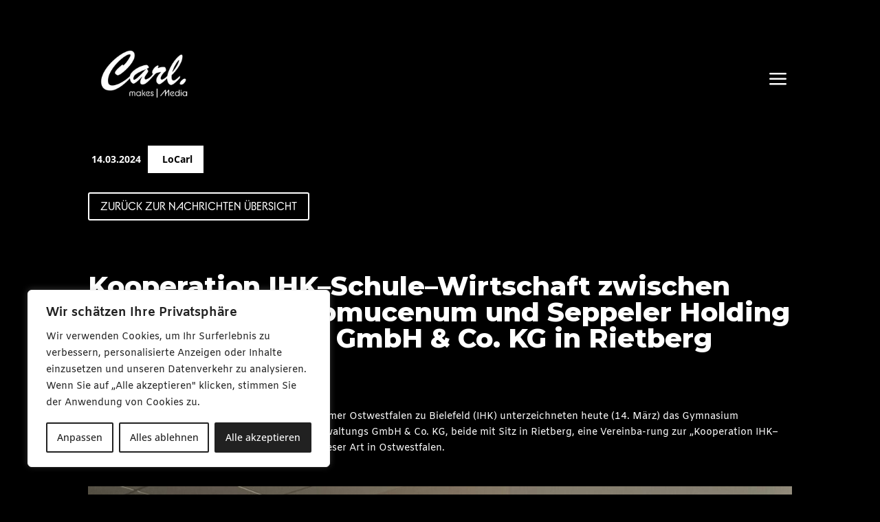

--- FILE ---
content_type: text/html; charset=UTF-8
request_url: https://carlmakesmedia.de/news/kooperation-ihk-schule-wirtschaft-zwischen-gymnasium-nepomucenum-und-seppeler-holding-und-verwaltungs-gmbh-co-kg-in-rietberg/
body_size: 28682
content:
<!DOCTYPE html>
<html lang="de" prefix="og: https://ogp.me/ns#">
<head>
	<meta charset="UTF-8" />
<meta http-equiv="X-UA-Compatible" content="IE=edge">
	<link rel="pingback" href="https://carlmakesmedia.de/xmlrpc.php" />

	<script type="text/javascript">
		document.documentElement.className = 'js';
	</script>
	
	<script type="text/javascript">
			let jqueryParams=[],jQuery=function(r){return jqueryParams=[...jqueryParams,r],jQuery},$=function(r){return jqueryParams=[...jqueryParams,r],$};window.jQuery=jQuery,window.$=jQuery;let customHeadScripts=!1;jQuery.fn=jQuery.prototype={},$.fn=jQuery.prototype={},jQuery.noConflict=function(r){if(window.jQuery)return jQuery=window.jQuery,$=window.jQuery,customHeadScripts=!0,jQuery.noConflict},jQuery.ready=function(r){jqueryParams=[...jqueryParams,r]},$.ready=function(r){jqueryParams=[...jqueryParams,r]},jQuery.load=function(r){jqueryParams=[...jqueryParams,r]},$.load=function(r){jqueryParams=[...jqueryParams,r]},jQuery.fn.ready=function(r){jqueryParams=[...jqueryParams,r]},$.fn.ready=function(r){jqueryParams=[...jqueryParams,r]};</script>
<!-- Suchmaschinen-Optimierung durch Rank Math PRO - https://rankmath.com/ -->
<title>Kooperation IHK–Schule–Wirtschaft zwischen Gymnasium Nepomucenum und Seppeler Holding und Verwaltungs GmbH &amp; Co. KG in Rietberg - CarlMakesMedia</title>
<meta name="description" content="Mit Unterstützung der Industrie- und Handelskammer Ostwestfalen zu Bielefeld (IHK) unterzeichneten heute (14. März) das Gymnasium Nepomucenum und die Seppeler"/>
<meta name="robots" content="follow, index, max-snippet:-1, max-video-preview:-1, max-image-preview:large"/>
<link rel="canonical" href="https://carlmakesmedia.de/news/kooperation-ihk-schule-wirtschaft-zwischen-gymnasium-nepomucenum-und-seppeler-holding-und-verwaltungs-gmbh-co-kg-in-rietberg/" />
<meta property="og:locale" content="de_DE" />
<meta property="og:type" content="article" />
<meta property="og:title" content="Kooperation IHK–Schule–Wirtschaft zwischen Gymnasium Nepomucenum und Seppeler Holding und Verwaltungs GmbH &amp; Co. KG in Rietberg - CarlMakesMedia" />
<meta property="og:description" content="Mit Unterstützung der Industrie- und Handelskammer Ostwestfalen zu Bielefeld (IHK) unterzeichneten heute (14. März) das Gymnasium Nepomucenum und die Seppeler" />
<meta property="og:url" content="https://carlmakesmedia.de/news/kooperation-ihk-schule-wirtschaft-zwischen-gymnasium-nepomucenum-und-seppeler-holding-und-verwaltungs-gmbh-co-kg-in-rietberg/" />
<meta property="og:site_name" content="CarlMakesMedia" />
<meta property="article:publisher" content="https://www.facebook.com/carlmakesmedia" />
<meta property="og:image" content="https://carlmakesmedia.de/wp-content/uploads/2024/03/0314_Koop_Seppeler-und-GY-Nepomucenum-Rietberg-1024x768.jpeg" />
<meta property="og:image:secure_url" content="https://carlmakesmedia.de/wp-content/uploads/2024/03/0314_Koop_Seppeler-und-GY-Nepomucenum-Rietberg-1024x768.jpeg" />
<meta property="og:image:width" content="1024" />
<meta property="og:image:height" content="768" />
<meta property="og:image:alt" content="Kooperation IHK–Schule–Wirtschaft zwischen Gymnasium Nepomucenum und Seppeler Holding und Verwaltungs GmbH &#038; Co. KG in Rietberg" />
<meta property="og:image:type" content="image/jpeg" />
<meta property="article:published_time" content="2024-03-14T14:09:55+01:00" />
<meta name="twitter:card" content="summary_large_image" />
<meta name="twitter:title" content="Kooperation IHK–Schule–Wirtschaft zwischen Gymnasium Nepomucenum und Seppeler Holding und Verwaltungs GmbH &amp; Co. KG in Rietberg - CarlMakesMedia" />
<meta name="twitter:description" content="Mit Unterstützung der Industrie- und Handelskammer Ostwestfalen zu Bielefeld (IHK) unterzeichneten heute (14. März) das Gymnasium Nepomucenum und die Seppeler" />
<meta name="twitter:image" content="https://carlmakesmedia.de/wp-content/uploads/2024/03/0314_Koop_Seppeler-und-GY-Nepomucenum-Rietberg-1024x768.jpeg" />
<meta name="twitter:label1" content="Verfasst von" />
<meta name="twitter:data1" content="kirchhoff" />
<meta name="twitter:label2" content="Lesedauer" />
<meta name="twitter:data2" content="3 Minuten" />
<script type="application/ld+json" class="rank-math-schema-pro">{"@context":"https://schema.org","@graph":[{"@type":"Place","@id":"https://carlmakesmedia.de/#place","geo":{"@type":"GeoCoordinates","latitude":"51.9087847","longitude":"8.3831472"},"hasMap":"https://www.google.com/maps/search/?api=1&amp;query=51.9087847,8.3831472","address":{"@type":"PostalAddress","streetAddress":"Friedrich-Ebert-Stra\u00dfe 64","addressLocality":"G\u00fctersloh","addressRegion":"Nordrhein-Westfalen","postalCode":"33330","addressCountry":"DE"}},{"@type":["LocalBusiness","Organization"],"@id":"https://carlmakesmedia.de/#organization","name":"CarlMakesMedia","url":"https://carlmakesmedia.de","sameAs":["https://www.facebook.com/carlmakesmedia","https://www.instagram.com/carlmakesmedia/","https://www.youtube.com/channel/UCuEOmzrLVh37Tt36uVMD1Tg"],"email":"kontakt@carlmakesmedia.de","address":{"@type":"PostalAddress","streetAddress":"Friedrich-Ebert-Stra\u00dfe 64","addressLocality":"G\u00fctersloh","addressRegion":"Nordrhein-Westfalen","postalCode":"33330","addressCountry":"DE"},"logo":{"@type":"ImageObject","@id":"https://carlmakesmedia.de/#logo","url":"https://carlmakesmedia.de/wp-content/uploads/2022/07/carl_makes_media.jpg","contentUrl":"https://carlmakesmedia.de/wp-content/uploads/2022/07/carl_makes_media.jpg","caption":"CarlMakesMedia","inLanguage":"de","width":"1920","height":"1080"},"openingHours":["Monday,Tuesday,Wednesday,Thursday,Friday 09:00-18:00"],"location":{"@id":"https://carlmakesmedia.de/#place"},"image":{"@id":"https://carlmakesmedia.de/#logo"},"telephone":"052412118262"},{"@type":"WebSite","@id":"https://carlmakesmedia.de/#website","url":"https://carlmakesmedia.de","name":"CarlMakesMedia","publisher":{"@id":"https://carlmakesmedia.de/#organization"},"inLanguage":"de"},{"@type":"ImageObject","@id":"https://carlmakesmedia.de/wp-content/uploads/2024/03/0314_Koop_Seppeler-und-GY-Nepomucenum-Rietberg.jpeg","url":"https://carlmakesmedia.de/wp-content/uploads/2024/03/0314_Koop_Seppeler-und-GY-Nepomucenum-Rietberg.jpeg","width":"2048","height":"1536","inLanguage":"de"},{"@type":"BreadcrumbList","@id":"https://carlmakesmedia.de/news/kooperation-ihk-schule-wirtschaft-zwischen-gymnasium-nepomucenum-und-seppeler-holding-und-verwaltungs-gmbh-co-kg-in-rietberg/#breadcrumb","itemListElement":[{"@type":"ListItem","position":"1","item":{"@id":"https://carlmakesmedia.de","name":"Startseite"}},{"@type":"ListItem","position":"2","item":{"@id":"https://carlmakesmedia.de/news/","name":"News"}},{"@type":"ListItem","position":"3","item":{"@id":"https://carlmakesmedia.de/news/kooperation-ihk-schule-wirtschaft-zwischen-gymnasium-nepomucenum-und-seppeler-holding-und-verwaltungs-gmbh-co-kg-in-rietberg/","name":"Kooperation IHK\u2013Schule\u2013Wirtschaft zwischen Gymnasium Nepomucenum und Seppeler Holding und Verwaltungs GmbH &#038; Co. KG in Rietberg"}}]},{"@type":"WebPage","@id":"https://carlmakesmedia.de/news/kooperation-ihk-schule-wirtschaft-zwischen-gymnasium-nepomucenum-und-seppeler-holding-und-verwaltungs-gmbh-co-kg-in-rietberg/#webpage","url":"https://carlmakesmedia.de/news/kooperation-ihk-schule-wirtschaft-zwischen-gymnasium-nepomucenum-und-seppeler-holding-und-verwaltungs-gmbh-co-kg-in-rietberg/","name":"Kooperation IHK\u2013Schule\u2013Wirtschaft zwischen Gymnasium Nepomucenum und Seppeler Holding und Verwaltungs GmbH &amp; Co. KG in Rietberg - CarlMakesMedia","datePublished":"2024-03-14T14:09:55+01:00","dateModified":"2024-03-14T14:09:55+01:00","isPartOf":{"@id":"https://carlmakesmedia.de/#website"},"primaryImageOfPage":{"@id":"https://carlmakesmedia.de/wp-content/uploads/2024/03/0314_Koop_Seppeler-und-GY-Nepomucenum-Rietberg.jpeg"},"inLanguage":"de","breadcrumb":{"@id":"https://carlmakesmedia.de/news/kooperation-ihk-schule-wirtschaft-zwischen-gymnasium-nepomucenum-und-seppeler-holding-und-verwaltungs-gmbh-co-kg-in-rietberg/#breadcrumb"}},{"@type":"Person","@id":"https://carlmakesmedia.de/author/kirchhoff/","name":"kirchhoff","url":"https://carlmakesmedia.de/author/kirchhoff/","image":{"@type":"ImageObject","@id":"https://secure.gravatar.com/avatar/99d89a59aab119d2483a79106dd628cdd7d4829c9fd3486d5cbddb786e00a887?s=96&amp;d=mm&amp;r=g","url":"https://secure.gravatar.com/avatar/99d89a59aab119d2483a79106dd628cdd7d4829c9fd3486d5cbddb786e00a887?s=96&amp;d=mm&amp;r=g","caption":"kirchhoff","inLanguage":"de"},"worksFor":{"@id":"https://carlmakesmedia.de/#organization"}},{"@type":"NewsArticle","headline":"Kooperation IHK\u2013Schule\u2013Wirtschaft zwischen Gymnasium Nepomucenum und Seppeler Holding und Verwaltungs","datePublished":"2024-03-14T14:09:55+01:00","dateModified":"2024-03-14T14:09:55+01:00","author":{"@id":"https://carlmakesmedia.de/author/kirchhoff/","name":"kirchhoff"},"publisher":{"@id":"https://carlmakesmedia.de/#organization"},"description":"Mit Unterst\u00fctzung der Industrie- und Handelskammer Ostwestfalen zu Bielefeld (IHK) unterzeichneten heute (14. M\u00e4rz) das Gymnasium Nepomucenum und die Seppeler","copyrightYear":"2024","copyrightHolder":{"@id":"https://carlmakesmedia.de/#organization"},"name":"Kooperation IHK\u2013Schule\u2013Wirtschaft zwischen Gymnasium Nepomucenum und Seppeler Holding und Verwaltungs","@id":"https://carlmakesmedia.de/news/kooperation-ihk-schule-wirtschaft-zwischen-gymnasium-nepomucenum-und-seppeler-holding-und-verwaltungs-gmbh-co-kg-in-rietberg/#richSnippet","isPartOf":{"@id":"https://carlmakesmedia.de/news/kooperation-ihk-schule-wirtschaft-zwischen-gymnasium-nepomucenum-und-seppeler-holding-und-verwaltungs-gmbh-co-kg-in-rietberg/#webpage"},"image":{"@id":"https://carlmakesmedia.de/wp-content/uploads/2024/03/0314_Koop_Seppeler-und-GY-Nepomucenum-Rietberg.jpeg"},"inLanguage":"de","mainEntityOfPage":{"@id":"https://carlmakesmedia.de/news/kooperation-ihk-schule-wirtschaft-zwischen-gymnasium-nepomucenum-und-seppeler-holding-und-verwaltungs-gmbh-co-kg-in-rietberg/#webpage"}}]}</script>
<!-- /Rank Math WordPress SEO Plugin -->

<script type='application/javascript'  id='pys-version-script'>console.log('PixelYourSite Free version 9.5.5');</script>
<link rel='dns-prefetch' href='//www.googletagmanager.com' />
<link rel='dns-prefetch' href='//fonts.googleapis.com' />
<link href='https://fonts.gstatic.com' crossorigin rel='preconnect' />
<link rel="alternate" type="application/rss+xml" title="CarlMakesMedia &raquo; Feed" href="https://carlmakesmedia.de/feed/" />
<link rel="alternate" type="application/rss+xml" title="CarlMakesMedia &raquo; Kommentar-Feed" href="https://carlmakesmedia.de/comments/feed/" />
<link rel="alternate" title="oEmbed (JSON)" type="application/json+oembed" href="https://carlmakesmedia.de/wp-json/oembed/1.0/embed?url=https%3A%2F%2Fcarlmakesmedia.de%2Fnews%2Fkooperation-ihk-schule-wirtschaft-zwischen-gymnasium-nepomucenum-und-seppeler-holding-und-verwaltungs-gmbh-co-kg-in-rietberg%2F" />
<link rel="alternate" title="oEmbed (XML)" type="text/xml+oembed" href="https://carlmakesmedia.de/wp-json/oembed/1.0/embed?url=https%3A%2F%2Fcarlmakesmedia.de%2Fnews%2Fkooperation-ihk-schule-wirtschaft-zwischen-gymnasium-nepomucenum-und-seppeler-holding-und-verwaltungs-gmbh-co-kg-in-rietberg%2F&#038;format=xml" />
<meta content="Carlmakesmedia ChildTheme v.1.0" name="generator"/><style id='wp-img-auto-sizes-contain-inline-css' type='text/css'>
img:is([sizes=auto i],[sizes^="auto," i]){contain-intrinsic-size:3000px 1500px}
/*# sourceURL=wp-img-auto-sizes-contain-inline-css */
</style>
<style id='wp-block-library-inline-css' type='text/css'>
:root{--wp-block-synced-color:#7a00df;--wp-block-synced-color--rgb:122,0,223;--wp-bound-block-color:var(--wp-block-synced-color);--wp-editor-canvas-background:#ddd;--wp-admin-theme-color:#007cba;--wp-admin-theme-color--rgb:0,124,186;--wp-admin-theme-color-darker-10:#006ba1;--wp-admin-theme-color-darker-10--rgb:0,107,160.5;--wp-admin-theme-color-darker-20:#005a87;--wp-admin-theme-color-darker-20--rgb:0,90,135;--wp-admin-border-width-focus:2px}@media (min-resolution:192dpi){:root{--wp-admin-border-width-focus:1.5px}}.wp-element-button{cursor:pointer}:root .has-very-light-gray-background-color{background-color:#eee}:root .has-very-dark-gray-background-color{background-color:#313131}:root .has-very-light-gray-color{color:#eee}:root .has-very-dark-gray-color{color:#313131}:root .has-vivid-green-cyan-to-vivid-cyan-blue-gradient-background{background:linear-gradient(135deg,#00d084,#0693e3)}:root .has-purple-crush-gradient-background{background:linear-gradient(135deg,#34e2e4,#4721fb 50%,#ab1dfe)}:root .has-hazy-dawn-gradient-background{background:linear-gradient(135deg,#faaca8,#dad0ec)}:root .has-subdued-olive-gradient-background{background:linear-gradient(135deg,#fafae1,#67a671)}:root .has-atomic-cream-gradient-background{background:linear-gradient(135deg,#fdd79a,#004a59)}:root .has-nightshade-gradient-background{background:linear-gradient(135deg,#330968,#31cdcf)}:root .has-midnight-gradient-background{background:linear-gradient(135deg,#020381,#2874fc)}:root{--wp--preset--font-size--normal:16px;--wp--preset--font-size--huge:42px}.has-regular-font-size{font-size:1em}.has-larger-font-size{font-size:2.625em}.has-normal-font-size{font-size:var(--wp--preset--font-size--normal)}.has-huge-font-size{font-size:var(--wp--preset--font-size--huge)}.has-text-align-center{text-align:center}.has-text-align-left{text-align:left}.has-text-align-right{text-align:right}.has-fit-text{white-space:nowrap!important}#end-resizable-editor-section{display:none}.aligncenter{clear:both}.items-justified-left{justify-content:flex-start}.items-justified-center{justify-content:center}.items-justified-right{justify-content:flex-end}.items-justified-space-between{justify-content:space-between}.screen-reader-text{border:0;clip-path:inset(50%);height:1px;margin:-1px;overflow:hidden;padding:0;position:absolute;width:1px;word-wrap:normal!important}.screen-reader-text:focus{background-color:#ddd;clip-path:none;color:#444;display:block;font-size:1em;height:auto;left:5px;line-height:normal;padding:15px 23px 14px;text-decoration:none;top:5px;width:auto;z-index:100000}html :where(.has-border-color){border-style:solid}html :where([style*=border-top-color]){border-top-style:solid}html :where([style*=border-right-color]){border-right-style:solid}html :where([style*=border-bottom-color]){border-bottom-style:solid}html :where([style*=border-left-color]){border-left-style:solid}html :where([style*=border-width]){border-style:solid}html :where([style*=border-top-width]){border-top-style:solid}html :where([style*=border-right-width]){border-right-style:solid}html :where([style*=border-bottom-width]){border-bottom-style:solid}html :where([style*=border-left-width]){border-left-style:solid}html :where(img[class*=wp-image-]){height:auto;max-width:100%}:where(figure){margin:0 0 1em}html :where(.is-position-sticky){--wp-admin--admin-bar--position-offset:var(--wp-admin--admin-bar--height,0px)}@media screen and (max-width:600px){html :where(.is-position-sticky){--wp-admin--admin-bar--position-offset:0px}}

/*# sourceURL=wp-block-library-inline-css */
</style><style id='global-styles-inline-css' type='text/css'>
:root{--wp--preset--aspect-ratio--square: 1;--wp--preset--aspect-ratio--4-3: 4/3;--wp--preset--aspect-ratio--3-4: 3/4;--wp--preset--aspect-ratio--3-2: 3/2;--wp--preset--aspect-ratio--2-3: 2/3;--wp--preset--aspect-ratio--16-9: 16/9;--wp--preset--aspect-ratio--9-16: 9/16;--wp--preset--color--black: #000000;--wp--preset--color--cyan-bluish-gray: #abb8c3;--wp--preset--color--white: #ffffff;--wp--preset--color--pale-pink: #f78da7;--wp--preset--color--vivid-red: #cf2e2e;--wp--preset--color--luminous-vivid-orange: #ff6900;--wp--preset--color--luminous-vivid-amber: #fcb900;--wp--preset--color--light-green-cyan: #7bdcb5;--wp--preset--color--vivid-green-cyan: #00d084;--wp--preset--color--pale-cyan-blue: #8ed1fc;--wp--preset--color--vivid-cyan-blue: #0693e3;--wp--preset--color--vivid-purple: #9b51e0;--wp--preset--gradient--vivid-cyan-blue-to-vivid-purple: linear-gradient(135deg,rgb(6,147,227) 0%,rgb(155,81,224) 100%);--wp--preset--gradient--light-green-cyan-to-vivid-green-cyan: linear-gradient(135deg,rgb(122,220,180) 0%,rgb(0,208,130) 100%);--wp--preset--gradient--luminous-vivid-amber-to-luminous-vivid-orange: linear-gradient(135deg,rgb(252,185,0) 0%,rgb(255,105,0) 100%);--wp--preset--gradient--luminous-vivid-orange-to-vivid-red: linear-gradient(135deg,rgb(255,105,0) 0%,rgb(207,46,46) 100%);--wp--preset--gradient--very-light-gray-to-cyan-bluish-gray: linear-gradient(135deg,rgb(238,238,238) 0%,rgb(169,184,195) 100%);--wp--preset--gradient--cool-to-warm-spectrum: linear-gradient(135deg,rgb(74,234,220) 0%,rgb(151,120,209) 20%,rgb(207,42,186) 40%,rgb(238,44,130) 60%,rgb(251,105,98) 80%,rgb(254,248,76) 100%);--wp--preset--gradient--blush-light-purple: linear-gradient(135deg,rgb(255,206,236) 0%,rgb(152,150,240) 100%);--wp--preset--gradient--blush-bordeaux: linear-gradient(135deg,rgb(254,205,165) 0%,rgb(254,45,45) 50%,rgb(107,0,62) 100%);--wp--preset--gradient--luminous-dusk: linear-gradient(135deg,rgb(255,203,112) 0%,rgb(199,81,192) 50%,rgb(65,88,208) 100%);--wp--preset--gradient--pale-ocean: linear-gradient(135deg,rgb(255,245,203) 0%,rgb(182,227,212) 50%,rgb(51,167,181) 100%);--wp--preset--gradient--electric-grass: linear-gradient(135deg,rgb(202,248,128) 0%,rgb(113,206,126) 100%);--wp--preset--gradient--midnight: linear-gradient(135deg,rgb(2,3,129) 0%,rgb(40,116,252) 100%);--wp--preset--font-size--small: 13px;--wp--preset--font-size--medium: 20px;--wp--preset--font-size--large: 36px;--wp--preset--font-size--x-large: 42px;--wp--preset--spacing--20: 0.44rem;--wp--preset--spacing--30: 0.67rem;--wp--preset--spacing--40: 1rem;--wp--preset--spacing--50: 1.5rem;--wp--preset--spacing--60: 2.25rem;--wp--preset--spacing--70: 3.38rem;--wp--preset--spacing--80: 5.06rem;--wp--preset--shadow--natural: 6px 6px 9px rgba(0, 0, 0, 0.2);--wp--preset--shadow--deep: 12px 12px 50px rgba(0, 0, 0, 0.4);--wp--preset--shadow--sharp: 6px 6px 0px rgba(0, 0, 0, 0.2);--wp--preset--shadow--outlined: 6px 6px 0px -3px rgb(255, 255, 255), 6px 6px rgb(0, 0, 0);--wp--preset--shadow--crisp: 6px 6px 0px rgb(0, 0, 0);}:root { --wp--style--global--content-size: 823px;--wp--style--global--wide-size: 1080px; }:where(body) { margin: 0; }.wp-site-blocks > .alignleft { float: left; margin-right: 2em; }.wp-site-blocks > .alignright { float: right; margin-left: 2em; }.wp-site-blocks > .aligncenter { justify-content: center; margin-left: auto; margin-right: auto; }:where(.is-layout-flex){gap: 0.5em;}:where(.is-layout-grid){gap: 0.5em;}.is-layout-flow > .alignleft{float: left;margin-inline-start: 0;margin-inline-end: 2em;}.is-layout-flow > .alignright{float: right;margin-inline-start: 2em;margin-inline-end: 0;}.is-layout-flow > .aligncenter{margin-left: auto !important;margin-right: auto !important;}.is-layout-constrained > .alignleft{float: left;margin-inline-start: 0;margin-inline-end: 2em;}.is-layout-constrained > .alignright{float: right;margin-inline-start: 2em;margin-inline-end: 0;}.is-layout-constrained > .aligncenter{margin-left: auto !important;margin-right: auto !important;}.is-layout-constrained > :where(:not(.alignleft):not(.alignright):not(.alignfull)){max-width: var(--wp--style--global--content-size);margin-left: auto !important;margin-right: auto !important;}.is-layout-constrained > .alignwide{max-width: var(--wp--style--global--wide-size);}body .is-layout-flex{display: flex;}.is-layout-flex{flex-wrap: wrap;align-items: center;}.is-layout-flex > :is(*, div){margin: 0;}body .is-layout-grid{display: grid;}.is-layout-grid > :is(*, div){margin: 0;}body{padding-top: 0px;padding-right: 0px;padding-bottom: 0px;padding-left: 0px;}a:where(:not(.wp-element-button)){text-decoration: underline;}:root :where(.wp-element-button, .wp-block-button__link){background-color: #32373c;border-width: 0;color: #fff;font-family: inherit;font-size: inherit;font-style: inherit;font-weight: inherit;letter-spacing: inherit;line-height: inherit;padding-top: calc(0.667em + 2px);padding-right: calc(1.333em + 2px);padding-bottom: calc(0.667em + 2px);padding-left: calc(1.333em + 2px);text-decoration: none;text-transform: inherit;}.has-black-color{color: var(--wp--preset--color--black) !important;}.has-cyan-bluish-gray-color{color: var(--wp--preset--color--cyan-bluish-gray) !important;}.has-white-color{color: var(--wp--preset--color--white) !important;}.has-pale-pink-color{color: var(--wp--preset--color--pale-pink) !important;}.has-vivid-red-color{color: var(--wp--preset--color--vivid-red) !important;}.has-luminous-vivid-orange-color{color: var(--wp--preset--color--luminous-vivid-orange) !important;}.has-luminous-vivid-amber-color{color: var(--wp--preset--color--luminous-vivid-amber) !important;}.has-light-green-cyan-color{color: var(--wp--preset--color--light-green-cyan) !important;}.has-vivid-green-cyan-color{color: var(--wp--preset--color--vivid-green-cyan) !important;}.has-pale-cyan-blue-color{color: var(--wp--preset--color--pale-cyan-blue) !important;}.has-vivid-cyan-blue-color{color: var(--wp--preset--color--vivid-cyan-blue) !important;}.has-vivid-purple-color{color: var(--wp--preset--color--vivid-purple) !important;}.has-black-background-color{background-color: var(--wp--preset--color--black) !important;}.has-cyan-bluish-gray-background-color{background-color: var(--wp--preset--color--cyan-bluish-gray) !important;}.has-white-background-color{background-color: var(--wp--preset--color--white) !important;}.has-pale-pink-background-color{background-color: var(--wp--preset--color--pale-pink) !important;}.has-vivid-red-background-color{background-color: var(--wp--preset--color--vivid-red) !important;}.has-luminous-vivid-orange-background-color{background-color: var(--wp--preset--color--luminous-vivid-orange) !important;}.has-luminous-vivid-amber-background-color{background-color: var(--wp--preset--color--luminous-vivid-amber) !important;}.has-light-green-cyan-background-color{background-color: var(--wp--preset--color--light-green-cyan) !important;}.has-vivid-green-cyan-background-color{background-color: var(--wp--preset--color--vivid-green-cyan) !important;}.has-pale-cyan-blue-background-color{background-color: var(--wp--preset--color--pale-cyan-blue) !important;}.has-vivid-cyan-blue-background-color{background-color: var(--wp--preset--color--vivid-cyan-blue) !important;}.has-vivid-purple-background-color{background-color: var(--wp--preset--color--vivid-purple) !important;}.has-black-border-color{border-color: var(--wp--preset--color--black) !important;}.has-cyan-bluish-gray-border-color{border-color: var(--wp--preset--color--cyan-bluish-gray) !important;}.has-white-border-color{border-color: var(--wp--preset--color--white) !important;}.has-pale-pink-border-color{border-color: var(--wp--preset--color--pale-pink) !important;}.has-vivid-red-border-color{border-color: var(--wp--preset--color--vivid-red) !important;}.has-luminous-vivid-orange-border-color{border-color: var(--wp--preset--color--luminous-vivid-orange) !important;}.has-luminous-vivid-amber-border-color{border-color: var(--wp--preset--color--luminous-vivid-amber) !important;}.has-light-green-cyan-border-color{border-color: var(--wp--preset--color--light-green-cyan) !important;}.has-vivid-green-cyan-border-color{border-color: var(--wp--preset--color--vivid-green-cyan) !important;}.has-pale-cyan-blue-border-color{border-color: var(--wp--preset--color--pale-cyan-blue) !important;}.has-vivid-cyan-blue-border-color{border-color: var(--wp--preset--color--vivid-cyan-blue) !important;}.has-vivid-purple-border-color{border-color: var(--wp--preset--color--vivid-purple) !important;}.has-vivid-cyan-blue-to-vivid-purple-gradient-background{background: var(--wp--preset--gradient--vivid-cyan-blue-to-vivid-purple) !important;}.has-light-green-cyan-to-vivid-green-cyan-gradient-background{background: var(--wp--preset--gradient--light-green-cyan-to-vivid-green-cyan) !important;}.has-luminous-vivid-amber-to-luminous-vivid-orange-gradient-background{background: var(--wp--preset--gradient--luminous-vivid-amber-to-luminous-vivid-orange) !important;}.has-luminous-vivid-orange-to-vivid-red-gradient-background{background: var(--wp--preset--gradient--luminous-vivid-orange-to-vivid-red) !important;}.has-very-light-gray-to-cyan-bluish-gray-gradient-background{background: var(--wp--preset--gradient--very-light-gray-to-cyan-bluish-gray) !important;}.has-cool-to-warm-spectrum-gradient-background{background: var(--wp--preset--gradient--cool-to-warm-spectrum) !important;}.has-blush-light-purple-gradient-background{background: var(--wp--preset--gradient--blush-light-purple) !important;}.has-blush-bordeaux-gradient-background{background: var(--wp--preset--gradient--blush-bordeaux) !important;}.has-luminous-dusk-gradient-background{background: var(--wp--preset--gradient--luminous-dusk) !important;}.has-pale-ocean-gradient-background{background: var(--wp--preset--gradient--pale-ocean) !important;}.has-electric-grass-gradient-background{background: var(--wp--preset--gradient--electric-grass) !important;}.has-midnight-gradient-background{background: var(--wp--preset--gradient--midnight) !important;}.has-small-font-size{font-size: var(--wp--preset--font-size--small) !important;}.has-medium-font-size{font-size: var(--wp--preset--font-size--medium) !important;}.has-large-font-size{font-size: var(--wp--preset--font-size--large) !important;}.has-x-large-font-size{font-size: var(--wp--preset--font-size--x-large) !important;}
/*# sourceURL=global-styles-inline-css */
</style>

<link rel='stylesheet' id='wpa-css-css' href='https://carlmakesmedia.de/wp-content/plugins/honeypot/includes/css/wpa.css?ver=2.1.15' type='text/css' media='all' />
<link rel='stylesheet' id='et-divi-open-sans-css' href='https://fonts.googleapis.com/css?family=Open+Sans:300italic,400italic,600italic,700italic,800italic,400,300,600,700,800&#038;subset=latin,latin-ext&#038;display=swap' type='text/css' media='all' />
<link rel='stylesheet' id='dflip-style-css' href='https://carlmakesmedia.de/wp-content/plugins/3d-flipbook-dflip-lite/assets/css/dflip.min.css?ver=2.2.32' type='text/css' media='all' />
<link rel='stylesheet' id='divi-flipbox-styles-css' href='https://carlmakesmedia.de/wp-content/plugins/flip-cards-module-divi/styles/style.min.css?ver=0.9.4' type='text/css' media='all' />
<link rel='stylesheet' id='et-builder-googlefonts-cached-css' href='https://fonts.googleapis.com/css?family=Amiko:regular,600,700|Montserrat:100,200,300,regular,500,600,700,800,900,100italic,200italic,300italic,italic,500italic,600italic,700italic,800italic,900italic|Open+Sans:300,regular,500,600,700,800,300italic,italic,500italic,600italic,700italic,800italic&#038;subset=latin,latin-ext&#038;display=swap' type='text/css' media='all' />
<link rel='stylesheet' id='divi-style-parent-css' href='https://carlmakesmedia.de/wp-content/themes/Divi/style-static.min.css?ver=4.24.2' type='text/css' media='all' />
<link rel='stylesheet' id='child-style-css' href='https://carlmakesmedia.de/wp-content/themes/carlmakesmedia-childtheme/style.css?ver=4.24.2' type='text/css' media='all' />
<link rel='stylesheet' id='divi-style-css' href='https://carlmakesmedia.de/wp-content/themes/carlmakesmedia-childtheme/style.css?ver=4.24.2' type='text/css' media='all' />
<script type="text/javascript" id="cookie-law-info-js-extra">
/* <![CDATA[ */
var _ckyConfig = {"_ipData":[],"_assetsURL":"https://carlmakesmedia.de/wp-content/plugins/cookie-law-info/lite/frontend/images/","_publicURL":"https://carlmakesmedia.de","_expiry":"365","_categories":[{"name":"Notwendige","slug":"necessary","isNecessary":true,"ccpaDoNotSell":true,"cookies":[],"active":true,"defaultConsent":{"gdpr":true,"ccpa":true}},{"name":"Funktionale","slug":"functional","isNecessary":false,"ccpaDoNotSell":true,"cookies":[],"active":true,"defaultConsent":{"gdpr":false,"ccpa":false}},{"name":"Analyse","slug":"analytics","isNecessary":false,"ccpaDoNotSell":true,"cookies":[],"active":true,"defaultConsent":{"gdpr":false,"ccpa":false}},{"name":"Leistungs","slug":"performance","isNecessary":false,"ccpaDoNotSell":true,"cookies":[],"active":true,"defaultConsent":{"gdpr":false,"ccpa":false}},{"name":"Werbe","slug":"advertisement","isNecessary":false,"ccpaDoNotSell":true,"cookies":[],"active":true,"defaultConsent":{"gdpr":false,"ccpa":false}}],"_activeLaw":"gdpr","_rootDomain":"","_block":"1","_showBanner":"1","_bannerConfig":{"settings":{"type":"box","preferenceCenterType":"popup","position":"bottom-left","applicableLaw":"gdpr"},"behaviours":{"reloadBannerOnAccept":false,"loadAnalyticsByDefault":false,"animations":{"onLoad":"animate","onHide":"sticky"}},"config":{"revisitConsent":{"status":true,"tag":"revisit-consent","position":"bottom-left","meta":{"url":"#"},"styles":{"background-color":"#212121"},"elements":{"title":{"type":"text","tag":"revisit-consent-title","status":true,"styles":{"color":"#0056a7"}}}},"preferenceCenter":{"toggle":{"status":true,"tag":"detail-category-toggle","type":"toggle","states":{"active":{"styles":{"background-color":"#1863DC"}},"inactive":{"styles":{"background-color":"#D0D5D2"}}}}},"categoryPreview":{"status":false,"toggle":{"status":true,"tag":"detail-category-preview-toggle","type":"toggle","states":{"active":{"styles":{"background-color":"#1863DC"}},"inactive":{"styles":{"background-color":"#D0D5D2"}}}}},"videoPlaceholder":{"status":true,"styles":{"background-color":"#000000","border-color":"#000000","color":"#ffffff"}},"readMore":{"status":false,"tag":"readmore-button","type":"link","meta":{"noFollow":true,"newTab":true},"styles":{"color":"#212121","background-color":"transparent","border-color":"transparent"}},"auditTable":{"status":true},"optOption":{"status":true,"toggle":{"status":true,"tag":"optout-option-toggle","type":"toggle","states":{"active":{"styles":{"background-color":"#1863dc"}},"inactive":{"styles":{"background-color":"#FFFFFF"}}}}}}},"_version":"3.2.0","_logConsent":"1","_tags":[{"tag":"accept-button","styles":{"color":"#FFFFFF","background-color":"#212121","border-color":"#212121"}},{"tag":"reject-button","styles":{"color":"#212121","background-color":"transparent","border-color":"#212121"}},{"tag":"settings-button","styles":{"color":"#212121","background-color":"transparent","border-color":"#212121"}},{"tag":"readmore-button","styles":{"color":"#212121","background-color":"transparent","border-color":"transparent"}},{"tag":"donotsell-button","styles":{"color":"#1863DC","background-color":"transparent","border-color":"transparent"}},{"tag":"accept-button","styles":{"color":"#FFFFFF","background-color":"#212121","border-color":"#212121"}},{"tag":"revisit-consent","styles":{"background-color":"#212121"}}],"_shortCodes":[{"key":"cky_readmore","content":"\u003Ca href=\"#\" class=\"cky-policy\" aria-label=\"Cookie-Richtlinie\" target=\"_blank\" rel=\"noopener\" data-cky-tag=\"readmore-button\"\u003ECookie-Richtlinie\u003C/a\u003E","tag":"readmore-button","status":false,"attributes":{"rel":"nofollow","target":"_blank"}},{"key":"cky_show_desc","content":"\u003Cbutton class=\"cky-show-desc-btn\" data-cky-tag=\"show-desc-button\" aria-label=\"Mehr zeigen\"\u003EMehr zeigen\u003C/button\u003E","tag":"show-desc-button","status":true,"attributes":[]},{"key":"cky_hide_desc","content":"\u003Cbutton class=\"cky-show-desc-btn\" data-cky-tag=\"hide-desc-button\" aria-label=\"Weniger zeigen\"\u003EWeniger zeigen\u003C/button\u003E","tag":"hide-desc-button","status":true,"attributes":[]},{"key":"cky_category_toggle_label","content":"[cky_{{status}}_category_label] [cky_preference_{{category_slug}}_title]","tag":"","status":true,"attributes":[]},{"key":"cky_enable_category_label","content":"Erm\u00f6glichen","tag":"","status":true,"attributes":[]},{"key":"cky_disable_category_label","content":"Deaktivieren","tag":"","status":true,"attributes":[]},{"key":"cky_video_placeholder","content":"\u003Cdiv class=\"video-placeholder-normal\" data-cky-tag=\"video-placeholder\" id=\"[UNIQUEID]\"\u003E\u003Cp class=\"video-placeholder-text-normal\" data-cky-tag=\"placeholder-title\"\u003EBitte akzeptieren Sie die Cookie-Einwilligung\u003C/p\u003E\u003C/div\u003E","tag":"","status":true,"attributes":[]},{"key":"cky_enable_optout_label","content":"Erm\u00f6glichen","tag":"","status":true,"attributes":[]},{"key":"cky_disable_optout_label","content":"Deaktivieren","tag":"","status":true,"attributes":[]},{"key":"cky_optout_toggle_label","content":"[cky_{{status}}_optout_label] [cky_optout_option_title]","tag":"","status":true,"attributes":[]},{"key":"cky_optout_option_title","content":"Verkaufen oder teilen Sie meine pers\u00f6nlichen Daten nicht","tag":"","status":true,"attributes":[]},{"key":"cky_optout_close_label","content":"Nah dran","tag":"","status":true,"attributes":[]}],"_rtl":"","_providersToBlock":[]};
var _ckyStyles = {"css":".cky-overlay{background: #000000; opacity: 0.4; position: fixed; top: 0; left: 0; width: 100%; height: 100%; z-index: 99999999;}.cky-hide{display: none;}.cky-btn-revisit-wrapper{display: flex; align-items: center; justify-content: center; background: #0056a7; width: 45px; height: 45px; border-radius: 50%; position: fixed; z-index: 999999; cursor: pointer;}.cky-revisit-bottom-left{bottom: 15px; left: 15px;}.cky-revisit-bottom-right{bottom: 15px; right: 15px;}.cky-btn-revisit-wrapper .cky-btn-revisit{display: flex; align-items: center; justify-content: center; background: none; border: none; cursor: pointer; position: relative; margin: 0; padding: 0;}.cky-btn-revisit-wrapper .cky-btn-revisit img{max-width: fit-content; margin: 0; height: 30px; width: 30px;}.cky-revisit-bottom-left:hover::before{content: attr(data-tooltip); position: absolute; background: #4e4b66; color: #ffffff; left: calc(100% + 7px); font-size: 12px; line-height: 16px; width: max-content; padding: 4px 8px; border-radius: 4px;}.cky-revisit-bottom-left:hover::after{position: absolute; content: \"\"; border: 5px solid transparent; left: calc(100% + 2px); border-left-width: 0; border-right-color: #4e4b66;}.cky-revisit-bottom-right:hover::before{content: attr(data-tooltip); position: absolute; background: #4e4b66; color: #ffffff; right: calc(100% + 7px); font-size: 12px; line-height: 16px; width: max-content; padding: 4px 8px; border-radius: 4px;}.cky-revisit-bottom-right:hover::after{position: absolute; content: \"\"; border: 5px solid transparent; right: calc(100% + 2px); border-right-width: 0; border-left-color: #4e4b66;}.cky-revisit-hide{display: none;}.cky-consent-container{position: fixed; width: 440px; box-sizing: border-box; z-index: 9999999; border-radius: 6px;}.cky-consent-container .cky-consent-bar{background: #ffffff; border: 1px solid; padding: 20px 26px; box-shadow: 0 -1px 10px 0 #acabab4d; border-radius: 6px;}.cky-box-bottom-left{bottom: 40px; left: 40px;}.cky-box-bottom-right{bottom: 40px; right: 40px;}.cky-box-top-left{top: 40px; left: 40px;}.cky-box-top-right{top: 40px; right: 40px;}.cky-custom-brand-logo-wrapper .cky-custom-brand-logo{width: 100px; height: auto; margin: 0 0 12px 0;}.cky-notice .cky-title{color: #212121; font-weight: 700; font-size: 18px; line-height: 24px; margin: 0 0 12px 0;}.cky-notice-des *,.cky-preference-content-wrapper *,.cky-accordion-header-des *,.cky-gpc-wrapper .cky-gpc-desc *{font-size: 14px;}.cky-notice-des{color: #212121; font-size: 14px; line-height: 24px; font-weight: 400;}.cky-notice-des img{height: 25px; width: 25px;}.cky-consent-bar .cky-notice-des p,.cky-gpc-wrapper .cky-gpc-desc p,.cky-preference-body-wrapper .cky-preference-content-wrapper p,.cky-accordion-header-wrapper .cky-accordion-header-des p,.cky-cookie-des-table li div:last-child p{color: inherit; margin-top: 0;}.cky-notice-des P:last-child,.cky-preference-content-wrapper p:last-child,.cky-cookie-des-table li div:last-child p:last-child,.cky-gpc-wrapper .cky-gpc-desc p:last-child{margin-bottom: 0;}.cky-notice-des a.cky-policy,.cky-notice-des button.cky-policy{font-size: 14px; color: #1863dc; white-space: nowrap; cursor: pointer; background: transparent; border: 1px solid; text-decoration: underline;}.cky-notice-des button.cky-policy{padding: 0;}.cky-notice-des a.cky-policy:focus-visible,.cky-notice-des button.cky-policy:focus-visible,.cky-preference-content-wrapper .cky-show-desc-btn:focus-visible,.cky-accordion-header .cky-accordion-btn:focus-visible,.cky-preference-header .cky-btn-close:focus-visible,.cky-switch input[type=\"checkbox\"]:focus-visible,.cky-footer-wrapper a:focus-visible,.cky-btn:focus-visible{outline: 2px solid #1863dc; outline-offset: 2px;}.cky-btn:focus:not(:focus-visible),.cky-accordion-header .cky-accordion-btn:focus:not(:focus-visible),.cky-preference-content-wrapper .cky-show-desc-btn:focus:not(:focus-visible),.cky-btn-revisit-wrapper .cky-btn-revisit:focus:not(:focus-visible),.cky-preference-header .cky-btn-close:focus:not(:focus-visible),.cky-consent-bar .cky-banner-btn-close:focus:not(:focus-visible){outline: 0;}button.cky-show-desc-btn:not(:hover):not(:active){color: #1863dc; background: transparent;}button.cky-accordion-btn:not(:hover):not(:active),button.cky-banner-btn-close:not(:hover):not(:active),button.cky-btn-revisit:not(:hover):not(:active),button.cky-btn-close:not(:hover):not(:active){background: transparent;}.cky-consent-bar button:hover,.cky-modal.cky-modal-open button:hover,.cky-consent-bar button:focus,.cky-modal.cky-modal-open button:focus{text-decoration: none;}.cky-notice-btn-wrapper{display: flex; justify-content: flex-start; align-items: center; flex-wrap: wrap; margin-top: 16px;}.cky-notice-btn-wrapper .cky-btn{text-shadow: none; box-shadow: none;}.cky-btn{flex: auto; max-width: 100%; font-size: 14px; font-family: inherit; line-height: 24px; padding: 8px; font-weight: 500; margin: 0 8px 0 0; border-radius: 2px; cursor: pointer; text-align: center; text-transform: none; min-height: 0;}.cky-btn:hover{opacity: 0.8;}.cky-btn-customize{color: #1863dc; background: transparent; border: 2px solid #1863dc;}.cky-btn-reject{color: #1863dc; background: transparent; border: 2px solid #1863dc;}.cky-btn-accept{background: #1863dc; color: #ffffff; border: 2px solid #1863dc;}.cky-btn:last-child{margin-right: 0;}@media (max-width: 576px){.cky-box-bottom-left{bottom: 0; left: 0;}.cky-box-bottom-right{bottom: 0; right: 0;}.cky-box-top-left{top: 0; left: 0;}.cky-box-top-right{top: 0; right: 0;}}@media (max-width: 440px){.cky-box-bottom-left, .cky-box-bottom-right, .cky-box-top-left, .cky-box-top-right{width: 100%; max-width: 100%;}.cky-consent-container .cky-consent-bar{padding: 20px 0;}.cky-custom-brand-logo-wrapper, .cky-notice .cky-title, .cky-notice-des, .cky-notice-btn-wrapper{padding: 0 24px;}.cky-notice-des{max-height: 40vh; overflow-y: scroll;}.cky-notice-btn-wrapper{flex-direction: column; margin-top: 0;}.cky-btn{width: 100%; margin: 10px 0 0 0;}.cky-notice-btn-wrapper .cky-btn-customize{order: 2;}.cky-notice-btn-wrapper .cky-btn-reject{order: 3;}.cky-notice-btn-wrapper .cky-btn-accept{order: 1; margin-top: 16px;}}@media (max-width: 352px){.cky-notice .cky-title{font-size: 16px;}.cky-notice-des *{font-size: 12px;}.cky-notice-des, .cky-btn{font-size: 12px;}}.cky-modal.cky-modal-open{display: flex; visibility: visible; -webkit-transform: translate(-50%, -50%); -moz-transform: translate(-50%, -50%); -ms-transform: translate(-50%, -50%); -o-transform: translate(-50%, -50%); transform: translate(-50%, -50%); top: 50%; left: 50%; transition: all 1s ease;}.cky-modal{box-shadow: 0 32px 68px rgba(0, 0, 0, 0.3); margin: 0 auto; position: fixed; max-width: 100%; background: #ffffff; top: 50%; box-sizing: border-box; border-radius: 6px; z-index: 999999999; color: #212121; -webkit-transform: translate(-50%, 100%); -moz-transform: translate(-50%, 100%); -ms-transform: translate(-50%, 100%); -o-transform: translate(-50%, 100%); transform: translate(-50%, 100%); visibility: hidden; transition: all 0s ease;}.cky-preference-center{max-height: 79vh; overflow: hidden; width: 845px; overflow: hidden; flex: 1 1 0; display: flex; flex-direction: column; border-radius: 6px;}.cky-preference-header{display: flex; align-items: center; justify-content: space-between; padding: 22px 24px; border-bottom: 1px solid;}.cky-preference-header .cky-preference-title{font-size: 18px; font-weight: 700; line-height: 24px;}.cky-preference-header .cky-btn-close{margin: 0; cursor: pointer; vertical-align: middle; padding: 0; background: none; border: none; width: auto; height: auto; min-height: 0; line-height: 0; text-shadow: none; box-shadow: none;}.cky-preference-header .cky-btn-close img{margin: 0; height: 10px; width: 10px;}.cky-preference-body-wrapper{padding: 0 24px; flex: 1; overflow: auto; box-sizing: border-box;}.cky-preference-content-wrapper,.cky-gpc-wrapper .cky-gpc-desc{font-size: 14px; line-height: 24px; font-weight: 400; padding: 12px 0;}.cky-preference-content-wrapper{border-bottom: 1px solid;}.cky-preference-content-wrapper img{height: 25px; width: 25px;}.cky-preference-content-wrapper .cky-show-desc-btn{font-size: 14px; font-family: inherit; color: #1863dc; text-decoration: none; line-height: 24px; padding: 0; margin: 0; white-space: nowrap; cursor: pointer; background: transparent; border-color: transparent; text-transform: none; min-height: 0; text-shadow: none; box-shadow: none;}.cky-accordion-wrapper{margin-bottom: 10px;}.cky-accordion{border-bottom: 1px solid;}.cky-accordion:last-child{border-bottom: none;}.cky-accordion .cky-accordion-item{display: flex; margin-top: 10px;}.cky-accordion .cky-accordion-body{display: none;}.cky-accordion.cky-accordion-active .cky-accordion-body{display: block; padding: 0 22px; margin-bottom: 16px;}.cky-accordion-header-wrapper{cursor: pointer; width: 100%;}.cky-accordion-item .cky-accordion-header{display: flex; justify-content: space-between; align-items: center;}.cky-accordion-header .cky-accordion-btn{font-size: 16px; font-family: inherit; color: #212121; line-height: 24px; background: none; border: none; font-weight: 700; padding: 0; margin: 0; cursor: pointer; text-transform: none; min-height: 0; text-shadow: none; box-shadow: none;}.cky-accordion-header .cky-always-active{color: #008000; font-weight: 600; line-height: 24px; font-size: 14px;}.cky-accordion-header-des{font-size: 14px; line-height: 24px; margin: 10px 0 16px 0;}.cky-accordion-chevron{margin-right: 22px; position: relative; cursor: pointer;}.cky-accordion-chevron-hide{display: none;}.cky-accordion .cky-accordion-chevron i::before{content: \"\"; position: absolute; border-right: 1.4px solid; border-bottom: 1.4px solid; border-color: inherit; height: 6px; width: 6px; -webkit-transform: rotate(-45deg); -moz-transform: rotate(-45deg); -ms-transform: rotate(-45deg); -o-transform: rotate(-45deg); transform: rotate(-45deg); transition: all 0.2s ease-in-out; top: 8px;}.cky-accordion.cky-accordion-active .cky-accordion-chevron i::before{-webkit-transform: rotate(45deg); -moz-transform: rotate(45deg); -ms-transform: rotate(45deg); -o-transform: rotate(45deg); transform: rotate(45deg);}.cky-audit-table{background: #f4f4f4; border-radius: 6px;}.cky-audit-table .cky-empty-cookies-text{color: inherit; font-size: 12px; line-height: 24px; margin: 0; padding: 10px;}.cky-audit-table .cky-cookie-des-table{font-size: 12px; line-height: 24px; font-weight: normal; padding: 15px 10px; border-bottom: 1px solid; border-bottom-color: inherit; margin: 0;}.cky-audit-table .cky-cookie-des-table:last-child{border-bottom: none;}.cky-audit-table .cky-cookie-des-table li{list-style-type: none; display: flex; padding: 3px 0;}.cky-audit-table .cky-cookie-des-table li:first-child{padding-top: 0;}.cky-cookie-des-table li div:first-child{width: 100px; font-weight: 600; word-break: break-word; word-wrap: break-word;}.cky-cookie-des-table li div:last-child{flex: 1; word-break: break-word; word-wrap: break-word; margin-left: 8px;}.cky-footer-shadow{display: block; width: 100%; height: 40px; background: linear-gradient(180deg, rgba(255, 255, 255, 0) 0%, #ffffff 100%); position: absolute; bottom: calc(100% - 1px);}.cky-footer-wrapper{position: relative;}.cky-prefrence-btn-wrapper{display: flex; flex-wrap: wrap; align-items: center; justify-content: center; padding: 22px 24px; border-top: 1px solid;}.cky-prefrence-btn-wrapper .cky-btn{flex: auto; max-width: 100%; text-shadow: none; box-shadow: none;}.cky-btn-preferences{color: #1863dc; background: transparent; border: 2px solid #1863dc;}.cky-preference-header,.cky-preference-body-wrapper,.cky-preference-content-wrapper,.cky-accordion-wrapper,.cky-accordion,.cky-accordion-wrapper,.cky-footer-wrapper,.cky-prefrence-btn-wrapper{border-color: inherit;}@media (max-width: 845px){.cky-modal{max-width: calc(100% - 16px);}}@media (max-width: 576px){.cky-modal{max-width: 100%;}.cky-preference-center{max-height: 100vh;}.cky-prefrence-btn-wrapper{flex-direction: column;}.cky-accordion.cky-accordion-active .cky-accordion-body{padding-right: 0;}.cky-prefrence-btn-wrapper .cky-btn{width: 100%; margin: 10px 0 0 0;}.cky-prefrence-btn-wrapper .cky-btn-reject{order: 3;}.cky-prefrence-btn-wrapper .cky-btn-accept{order: 1; margin-top: 0;}.cky-prefrence-btn-wrapper .cky-btn-preferences{order: 2;}}@media (max-width: 425px){.cky-accordion-chevron{margin-right: 15px;}.cky-notice-btn-wrapper{margin-top: 0;}.cky-accordion.cky-accordion-active .cky-accordion-body{padding: 0 15px;}}@media (max-width: 352px){.cky-preference-header .cky-preference-title{font-size: 16px;}.cky-preference-header{padding: 16px 24px;}.cky-preference-content-wrapper *, .cky-accordion-header-des *{font-size: 12px;}.cky-preference-content-wrapper, .cky-preference-content-wrapper .cky-show-more, .cky-accordion-header .cky-always-active, .cky-accordion-header-des, .cky-preference-content-wrapper .cky-show-desc-btn, .cky-notice-des a.cky-policy{font-size: 12px;}.cky-accordion-header .cky-accordion-btn{font-size: 14px;}}.cky-switch{display: flex;}.cky-switch input[type=\"checkbox\"]{position: relative; width: 44px; height: 24px; margin: 0; background: #d0d5d2; -webkit-appearance: none; border-radius: 50px; cursor: pointer; outline: 0; border: none; top: 0;}.cky-switch input[type=\"checkbox\"]:checked{background: #1863dc;}.cky-switch input[type=\"checkbox\"]:before{position: absolute; content: \"\"; height: 20px; width: 20px; left: 2px; bottom: 2px; border-radius: 50%; background-color: white; -webkit-transition: 0.4s; transition: 0.4s; margin: 0;}.cky-switch input[type=\"checkbox\"]:after{display: none;}.cky-switch input[type=\"checkbox\"]:checked:before{-webkit-transform: translateX(20px); -ms-transform: translateX(20px); transform: translateX(20px);}@media (max-width: 425px){.cky-switch input[type=\"checkbox\"]{width: 38px; height: 21px;}.cky-switch input[type=\"checkbox\"]:before{height: 17px; width: 17px;}.cky-switch input[type=\"checkbox\"]:checked:before{-webkit-transform: translateX(17px); -ms-transform: translateX(17px); transform: translateX(17px);}}.cky-consent-bar .cky-banner-btn-close{position: absolute; right: 9px; top: 5px; background: none; border: none; cursor: pointer; padding: 0; margin: 0; min-height: 0; line-height: 0; height: auto; width: auto; text-shadow: none; box-shadow: none;}.cky-consent-bar .cky-banner-btn-close img{height: 9px; width: 9px; margin: 0;}.cky-notice-group{font-size: 14px; line-height: 24px; font-weight: 400; color: #212121;}.cky-notice-btn-wrapper .cky-btn-do-not-sell{font-size: 14px; line-height: 24px; padding: 6px 0; margin: 0; font-weight: 500; background: none; border-radius: 2px; border: none; white-space: nowrap; cursor: pointer; text-align: left; color: #1863dc; background: transparent; border-color: transparent; box-shadow: none; text-shadow: none;}.cky-consent-bar .cky-banner-btn-close:focus-visible,.cky-notice-btn-wrapper .cky-btn-do-not-sell:focus-visible,.cky-opt-out-btn-wrapper .cky-btn:focus-visible,.cky-opt-out-checkbox-wrapper input[type=\"checkbox\"].cky-opt-out-checkbox:focus-visible{outline: 2px solid #1863dc; outline-offset: 2px;}@media (max-width: 440px){.cky-consent-container{width: 100%;}}@media (max-width: 352px){.cky-notice-des a.cky-policy, .cky-notice-btn-wrapper .cky-btn-do-not-sell{font-size: 12px;}}.cky-opt-out-wrapper{padding: 12px 0;}.cky-opt-out-wrapper .cky-opt-out-checkbox-wrapper{display: flex; align-items: center;}.cky-opt-out-checkbox-wrapper .cky-opt-out-checkbox-label{font-size: 16px; font-weight: 700; line-height: 24px; margin: 0 0 0 12px; cursor: pointer;}.cky-opt-out-checkbox-wrapper input[type=\"checkbox\"].cky-opt-out-checkbox{background-color: #ffffff; border: 1px solid black; width: 20px; height: 18.5px; margin: 0; -webkit-appearance: none; position: relative; display: flex; align-items: center; justify-content: center; border-radius: 2px; cursor: pointer;}.cky-opt-out-checkbox-wrapper input[type=\"checkbox\"].cky-opt-out-checkbox:checked{background-color: #1863dc; border: none;}.cky-opt-out-checkbox-wrapper input[type=\"checkbox\"].cky-opt-out-checkbox:checked::after{left: 6px; bottom: 4px; width: 7px; height: 13px; border: solid #ffffff; border-width: 0 3px 3px 0; border-radius: 2px; -webkit-transform: rotate(45deg); -ms-transform: rotate(45deg); transform: rotate(45deg); content: \"\"; position: absolute; box-sizing: border-box;}.cky-opt-out-checkbox-wrapper.cky-disabled .cky-opt-out-checkbox-label,.cky-opt-out-checkbox-wrapper.cky-disabled input[type=\"checkbox\"].cky-opt-out-checkbox{cursor: no-drop;}.cky-gpc-wrapper{margin: 0 0 0 32px;}.cky-footer-wrapper .cky-opt-out-btn-wrapper{display: flex; flex-wrap: wrap; align-items: center; justify-content: center; padding: 22px 24px;}.cky-opt-out-btn-wrapper .cky-btn{flex: auto; max-width: 100%; text-shadow: none; box-shadow: none;}.cky-opt-out-btn-wrapper .cky-btn-cancel{border: 1px solid #dedfe0; background: transparent; color: #858585;}.cky-opt-out-btn-wrapper .cky-btn-confirm{background: #1863dc; color: #ffffff; border: 1px solid #1863dc;}@media (max-width: 352px){.cky-opt-out-checkbox-wrapper .cky-opt-out-checkbox-label{font-size: 14px;}.cky-gpc-wrapper .cky-gpc-desc, .cky-gpc-wrapper .cky-gpc-desc *{font-size: 12px;}.cky-opt-out-checkbox-wrapper input[type=\"checkbox\"].cky-opt-out-checkbox{width: 16px; height: 16px;}.cky-opt-out-checkbox-wrapper input[type=\"checkbox\"].cky-opt-out-checkbox:checked::after{left: 5px; bottom: 4px; width: 3px; height: 9px;}.cky-gpc-wrapper{margin: 0 0 0 28px;}}.video-placeholder-youtube{background-size: 100% 100%; background-position: center; background-repeat: no-repeat; background-color: #b2b0b059; position: relative; display: flex; align-items: center; justify-content: center; max-width: 100%;}.video-placeholder-text-youtube{text-align: center; align-items: center; padding: 10px 16px; background-color: #000000cc; color: #ffffff; border: 1px solid; border-radius: 2px; cursor: pointer;}.video-placeholder-normal{background-image: url(\"/wp-content/plugins/cookie-law-info/lite/frontend/images/placeholder.svg\"); background-size: 80px; background-position: center; background-repeat: no-repeat; background-color: #b2b0b059; position: relative; display: flex; align-items: flex-end; justify-content: center; max-width: 100%;}.video-placeholder-text-normal{align-items: center; padding: 10px 16px; text-align: center; border: 1px solid; border-radius: 2px; cursor: pointer;}.cky-rtl{direction: rtl; text-align: right;}.cky-rtl .cky-banner-btn-close{left: 9px; right: auto;}.cky-rtl .cky-notice-btn-wrapper .cky-btn:last-child{margin-right: 8px;}.cky-rtl .cky-notice-btn-wrapper .cky-btn:first-child{margin-right: 0;}.cky-rtl .cky-notice-btn-wrapper{margin-left: 0; margin-right: 15px;}.cky-rtl .cky-prefrence-btn-wrapper .cky-btn{margin-right: 8px;}.cky-rtl .cky-prefrence-btn-wrapper .cky-btn:first-child{margin-right: 0;}.cky-rtl .cky-accordion .cky-accordion-chevron i::before{border: none; border-left: 1.4px solid; border-top: 1.4px solid; left: 12px;}.cky-rtl .cky-accordion.cky-accordion-active .cky-accordion-chevron i::before{-webkit-transform: rotate(-135deg); -moz-transform: rotate(-135deg); -ms-transform: rotate(-135deg); -o-transform: rotate(-135deg); transform: rotate(-135deg);}@media (max-width: 768px){.cky-rtl .cky-notice-btn-wrapper{margin-right: 0;}}@media (max-width: 576px){.cky-rtl .cky-notice-btn-wrapper .cky-btn:last-child{margin-right: 0;}.cky-rtl .cky-prefrence-btn-wrapper .cky-btn{margin-right: 0;}.cky-rtl .cky-accordion.cky-accordion-active .cky-accordion-body{padding: 0 22px 0 0;}}@media (max-width: 425px){.cky-rtl .cky-accordion.cky-accordion-active .cky-accordion-body{padding: 0 15px 0 0;}}.cky-rtl .cky-opt-out-btn-wrapper .cky-btn{margin-right: 12px;}.cky-rtl .cky-opt-out-btn-wrapper .cky-btn:first-child{margin-right: 0;}.cky-rtl .cky-opt-out-checkbox-wrapper .cky-opt-out-checkbox-label{margin: 0 12px 0 0;}"};
//# sourceURL=cookie-law-info-js-extra
/* ]]> */
</script>
<script type="text/javascript" src="https://carlmakesmedia.de/wp-content/plugins/cookie-law-info/lite/frontend/js/script.min.js?ver=3.2.0" id="cookie-law-info-js"></script>
<script type="text/javascript" src="https://carlmakesmedia.de/wp-includes/js/jquery/jquery.min.js?ver=3.7.1" id="jquery-core-js"></script>
<script type="text/javascript" src="https://carlmakesmedia.de/wp-includes/js/jquery/jquery-migrate.min.js?ver=3.4.1" id="jquery-migrate-js"></script>
<script type="text/javascript" id="jquery-js-after">
/* <![CDATA[ */
jqueryParams.length&&$.each(jqueryParams,function(e,r){if("function"==typeof r){var n=String(r);n.replace("$","jQuery");var a=new Function("return "+n)();$(document).ready(a)}});
//# sourceURL=jquery-js-after
/* ]]> */
</script>
<script type="text/javascript" id="wp-statistics-tracker-js-extra">
/* <![CDATA[ */
var WP_Statistics_Tracker_Object = {"hitRequestUrl":"https://carlmakesmedia.de/wp-json/wp-statistics/v2/hit?wp_statistics_hit_rest=yes&track_all=1&current_page_type=post_type_news&current_page_id=17780&search_query&page_uri=L25ld3Mva29vcGVyYXRpb24taWhrLXNjaHVsZS13aXJ0c2NoYWZ0LXp3aXNjaGVuLWd5bW5hc2l1bS1uZXBvbXVjZW51bS11bmQtc2VwcGVsZXItaG9sZGluZy11bmQtdmVyd2FsdHVuZ3MtZ21iaC1jby1rZy1pbi1yaWV0YmVyZy8","keepOnlineRequestUrl":"https://carlmakesmedia.de/wp-json/wp-statistics/v2/online?wp_statistics_hit_rest=yes&track_all=1&current_page_type=post_type_news&current_page_id=17780&search_query&page_uri=L25ld3Mva29vcGVyYXRpb24taWhrLXNjaHVsZS13aXJ0c2NoYWZ0LXp3aXNjaGVuLWd5bW5hc2l1bS1uZXBvbXVjZW51bS11bmQtc2VwcGVsZXItaG9sZGluZy11bmQtdmVyd2FsdHVuZ3MtZ21iaC1jby1rZy1pbi1yaWV0YmVyZy8","option":{"dntEnabled":"1","cacheCompatibility":"1"}};
//# sourceURL=wp-statistics-tracker-js-extra
/* ]]> */
</script>
<script type="text/javascript" src="https://carlmakesmedia.de/wp-content/plugins/wp-statistics/assets/js/tracker.js?ver=6.9" id="wp-statistics-tracker-js"></script>
<script type="text/javascript" src="https://carlmakesmedia.de/wp-content/plugins/pixelyoursite/dist/scripts/jquery.bind-first-0.2.3.min.js?ver=6.9" id="jquery-bind-first-js"></script>
<script type="text/javascript" src="https://carlmakesmedia.de/wp-content/plugins/pixelyoursite/dist/scripts/js.cookie-2.1.3.min.js?ver=2.1.3" id="js-cookie-pys-js"></script>
<script type="text/javascript" id="pys-js-extra">
/* <![CDATA[ */
var pysOptions = {"staticEvents":{"facebook":{"init_event":[{"delay":0,"type":"static","name":"PageView","pixelIds":["4015142415221316"],"eventID":"ad0e1119-ca5b-4099-bacd-258711336c53","params":{"page_title":"Kooperation IHK\u2013Schule\u2013Wirtschaft zwischen Gymnasium Nepomucenum und Seppeler Holding und Verwaltungs GmbH & Co. KG in Rietberg","post_type":"news","post_id":17780,"plugin":"PixelYourSite","user_role":"guest","event_url":"carlmakesmedia.de/news/kooperation-ihk-schule-wirtschaft-zwischen-gymnasium-nepomucenum-und-seppeler-holding-und-verwaltungs-gmbh-co-kg-in-rietberg/"},"e_id":"init_event","ids":[],"hasTimeWindow":false,"timeWindow":0,"woo_order":"","edd_order":""}]}},"dynamicEvents":[],"triggerEvents":[],"triggerEventTypes":[],"facebook":{"pixelIds":["4015142415221316"],"advancedMatching":[],"advancedMatchingEnabled":false,"removeMetadata":false,"contentParams":{"post_type":"news","post_id":17780,"content_name":"Kooperation IHK\u2013Schule\u2013Wirtschaft zwischen Gymnasium Nepomucenum und Seppeler Holding und Verwaltungs GmbH & Co. KG in Rietberg","tags":"","categories":[]},"commentEventEnabled":true,"wooVariableAsSimple":false,"downloadEnabled":true,"formEventEnabled":true,"serverApiEnabled":true,"wooCRSendFromServer":false,"send_external_id":null},"debug":"","siteUrl":"https://carlmakesmedia.de","ajaxUrl":"https://carlmakesmedia.de/wp-admin/admin-ajax.php","ajax_event":"b305fdc69c","enable_remove_download_url_param":"1","cookie_duration":"7","last_visit_duration":"60","enable_success_send_form":"","ajaxForServerEvent":"1","send_external_id":"1","external_id_expire":"180","google_consent_mode":"1","gdpr":{"ajax_enabled":true,"all_disabled_by_api":false,"facebook_disabled_by_api":false,"analytics_disabled_by_api":false,"google_ads_disabled_by_api":false,"pinterest_disabled_by_api":false,"bing_disabled_by_api":false,"externalID_disabled_by_api":false,"facebook_prior_consent_enabled":true,"analytics_prior_consent_enabled":true,"google_ads_prior_consent_enabled":null,"pinterest_prior_consent_enabled":true,"bing_prior_consent_enabled":true,"cookiebot_integration_enabled":false,"cookiebot_facebook_consent_category":"marketing","cookiebot_analytics_consent_category":"statistics","cookiebot_tiktok_consent_category":"marketing","cookiebot_google_ads_consent_category":null,"cookiebot_pinterest_consent_category":"marketing","cookiebot_bing_consent_category":"marketing","consent_magic_integration_enabled":false,"real_cookie_banner_integration_enabled":false,"cookie_notice_integration_enabled":false,"cookie_law_info_integration_enabled":true,"analytics_storage":{"enabled":true,"value":"granted","filter":false},"ad_storage":{"enabled":true,"value":"granted","filter":false},"ad_user_data":{"enabled":true,"value":"granted","filter":false},"ad_personalization":{"enabled":true,"value":"granted","filter":false}},"cookie":{"disabled_all_cookie":false,"disabled_start_session_cookie":false,"disabled_advanced_form_data_cookie":false,"disabled_landing_page_cookie":false,"disabled_first_visit_cookie":false,"disabled_trafficsource_cookie":false,"disabled_utmTerms_cookie":false,"disabled_utmId_cookie":false},"tracking_analytics":{"TrafficSource":"direct","TrafficLanding":"undefined","TrafficUtms":[],"TrafficUtmsId":[]},"woo":{"enabled":false},"edd":{"enabled":false}};
//# sourceURL=pys-js-extra
/* ]]> */
</script>
<script type="text/javascript" src="https://carlmakesmedia.de/wp-content/plugins/pixelyoursite/dist/scripts/public.js?ver=9.5.5" id="pys-js"></script>

<!-- Von Site Kit hinzugefügtes Google-Analytics-Snippet -->
<script type="text/javascript" src="https://www.googletagmanager.com/gtag/js?id=GT-NCG8SFZ" id="google_gtagjs-js" async></script>
<script type="text/javascript" id="google_gtagjs-js-after">
/* <![CDATA[ */
window.dataLayer = window.dataLayer || [];function gtag(){dataLayer.push(arguments);}
gtag('set', 'linker', {"domains":["carlmakesmedia.de"]} );
gtag("js", new Date());
gtag("set", "developer_id.dZTNiMT", true);
gtag("config", "GT-NCG8SFZ");
//# sourceURL=google_gtagjs-js-after
/* ]]> */
</script>

<!-- Ende des von Site Kit hinzugefügten Google-Analytics-Snippets -->
<link rel="https://api.w.org/" href="https://carlmakesmedia.de/wp-json/" /><link rel="alternate" title="JSON" type="application/json" href="https://carlmakesmedia.de/wp-json/wp/v2/news/17780" /><link rel="EditURI" type="application/rsd+xml" title="RSD" href="https://carlmakesmedia.de/xmlrpc.php?rsd" />
<meta name="generator" content="WordPress 6.9" />
<link rel='shortlink' href='https://carlmakesmedia.de/?p=17780' />
<style id="cky-style-inline">[data-cky-tag]{visibility:hidden;}</style><meta name="generator" content="Site Kit by Google 1.120.0" /><!-- Analytics by WP Statistics v14.4.4 - https://wp-statistics.com/ -->
<script>console.log("Vorschaubild-Range: ");</script><style>.pos_0 {--pos: center 0%}.pos_1 {--pos: center 1%}.pos_2 {--pos: center 2%}.pos_3 {--pos: center 3%}.pos_4 {--pos: center 4%}.pos_5 {--pos: center 5%}.pos_6 {--pos: center 6%}.pos_7 {--pos: center 7%}.pos_8 {--pos: center 8%}.pos_9 {--pos: center 9%}.pos_10 {--pos: center 10%}.pos_11 {--pos: center 11%}.pos_12 {--pos: center 12%}.pos_13 {--pos: center 13%}.pos_14 {--pos: center 14%}.pos_15 {--pos: center 15%}.pos_16 {--pos: center 16%}.pos_17 {--pos: center 17%}.pos_18 {--pos: center 18%}.pos_19 {--pos: center 19%}.pos_20 {--pos: center 20%}.pos_21 {--pos: center 21%}.pos_22 {--pos: center 22%}.pos_23 {--pos: center 23%}.pos_24 {--pos: center 24%}.pos_25 {--pos: center 25%}.pos_26 {--pos: center 26%}.pos_27 {--pos: center 27%}.pos_28 {--pos: center 28%}.pos_29 {--pos: center 29%}.pos_30 {--pos: center 30%}.pos_31 {--pos: center 31%}.pos_32 {--pos: center 32%}.pos_33 {--pos: center 33%}.pos_34 {--pos: center 34%}.pos_35 {--pos: center 35%}.pos_36 {--pos: center 36%}.pos_37 {--pos: center 37%}.pos_38 {--pos: center 38%}.pos_39 {--pos: center 39%}.pos_40 {--pos: center 40%}.pos_41 {--pos: center 41%}.pos_42 {--pos: center 42%}.pos_43 {--pos: center 43%}.pos_44 {--pos: center 44%}.pos_45 {--pos: center 45%}.pos_46 {--pos: center 46%}.pos_47 {--pos: center 47%}.pos_48 {--pos: center 48%}.pos_49 {--pos: center 49%}.pos_50 {--pos: center 50%}.pos_51 {--pos: center 51%}.pos_52 {--pos: center 52%}.pos_53 {--pos: center 53%}.pos_54 {--pos: center 54%}.pos_55 {--pos: center 55%}.pos_56 {--pos: center 56%}.pos_57 {--pos: center 57%}.pos_58 {--pos: center 58%}.pos_59 {--pos: center 59%}.pos_60 {--pos: center 60%}.pos_61 {--pos: center 61%}.pos_62 {--pos: center 62%}.pos_63 {--pos: center 63%}.pos_64 {--pos: center 64%}.pos_65 {--pos: center 65%}.pos_66 {--pos: center 66%}.pos_67 {--pos: center 67%}.pos_68 {--pos: center 68%}.pos_69 {--pos: center 69%}.pos_70 {--pos: center 70%}.pos_71 {--pos: center 71%}.pos_72 {--pos: center 72%}.pos_73 {--pos: center 73%}.pos_74 {--pos: center 74%}.pos_75 {--pos: center 75%}.pos_76 {--pos: center 76%}.pos_77 {--pos: center 77%}.pos_78 {--pos: center 78%}.pos_79 {--pos: center 79%}.pos_80 {--pos: center 80%}.pos_81 {--pos: center 81%}.pos_82 {--pos: center 82%}.pos_83 {--pos: center 83%}.pos_84 {--pos: center 84%}.pos_85 {--pos: center 85%}.pos_86 {--pos: center 86%}.pos_87 {--pos: center 87%}.pos_88 {--pos: center 88%}.pos_89 {--pos: center 89%}.pos_90 {--pos: center 90%}.pos_91 {--pos: center 91%}.pos_92 {--pos: center 92%}.pos_93 {--pos: center 93%}.pos_94 {--pos: center 94%}.pos_95 {--pos: center 95%}.pos_96 {--pos: center 96%}.pos_97 {--pos: center 97%}.pos_98 {--pos: center 98%}.pos_99 {--pos: center 99%}.pos_100 {--pos: center 100%}</style><style>
    /* Finde das <img>-Element innerhalb des Artikels und füge den Style hinzu */
    article.position_vorschaubild  img {
        object-position: var(--pos);
		
    }
    </style><meta name="viewport" content="width=device-width, initial-scale=1.0, maximum-scale=1.0, user-scalable=0" />
<!-- Google AdSense meta tags added by Site Kit -->
<meta name="google-adsense-platform-account" content="ca-host-pub-2644536267352236">
<meta name="google-adsense-platform-domain" content="sitekit.withgoogle.com">
<!-- End Google AdSense meta tags added by Site Kit -->
<noscript><style>.lazyload[data-src]{display:none !important;}</style></noscript><style>.lazyload{background-image:none !important;}.lazyload:before{background-image:none !important;}</style><style type="text/css" id="custom-background-css">
body.custom-background { background-color: #000000; }
</style>
	
<!-- Von Site Kit hinzugefügtes Google-Tag-Manager-Snippet -->
<script type="text/javascript">
/* <![CDATA[ */

			( function( w, d, s, l, i ) {
				w[l] = w[l] || [];
				w[l].push( {'gtm.start': new Date().getTime(), event: 'gtm.js'} );
				var f = d.getElementsByTagName( s )[0],
					j = d.createElement( s ), dl = l != 'dataLayer' ? '&l=' + l : '';
				j.async = true;
				j.src = 'https://www.googletagmanager.com/gtm.js?id=' + i + dl;
				f.parentNode.insertBefore( j, f );
			} )( window, document, 'script', 'dataLayer', 'GTM-52NKCP8F' );
			
/* ]]> */
</script>

<!-- Ende des von Site Kit hinzugefügten Google-Tag-Manager-Snippets -->
<link rel="stylesheet" href="https://use.typekit.net/pfd1gvs.css">

<script>
(function($) {
    $(document).ready(function() {

        $(".ajax_ausschalten .wp-pagenavi a").click(function() {
            window.location.href = $(this).attr('href');

            return false;
        });

    });
})(jQuery);
</script>

<script type="text/javascript">
_linkedin_partner_id = "5437290";
window._linkedin_data_partner_ids = window._linkedin_data_partner_ids || [];
window._linkedin_data_partner_ids.push(_linkedin_partner_id);
</script><script type="text/javascript">
(function(l) {
if (!l){window.lintrk = function(a,b){window.lintrk.q.push([a,b])};
window.lintrk.q=[]}
var s = document.getElementsByTagName("script")[0];
var b = document.createElement("script");
b.type = "text/javascript";b.async = true;
b.src = https://snap.licdn.com/li.lms-analytics/insight.min.js;
s.parentNode.insertBefore(b, s);})(window.lintrk);
</script>
<noscript><img height="1" width="1" style="display:none;" alt="" src="https://px.ads.linkedin.com/collect/?pid=5437290&amp;fmt=gif">
</noscript><link rel="icon" href="https://carlmakesmedia.de/wp-content/uploads/2022/10/cropped-CARL_MAKES_MEDIA_EPS_black_q-32x32.png" sizes="32x32" />
<link rel="icon" href="https://carlmakesmedia.de/wp-content/uploads/2022/10/cropped-CARL_MAKES_MEDIA_EPS_black_q-192x192.png" sizes="192x192" />
<link rel="apple-touch-icon" href="https://carlmakesmedia.de/wp-content/uploads/2022/10/cropped-CARL_MAKES_MEDIA_EPS_black_q-180x180.png" />
<meta name="msapplication-TileImage" content="https://carlmakesmedia.de/wp-content/uploads/2022/10/cropped-CARL_MAKES_MEDIA_EPS_black_q-270x270.png" />
<style id="et-divi-customizer-global-cached-inline-styles">@media only screen and (min-width:1350px){.et_pb_row{padding:27px 0}.et_pb_section{padding:54px 0}.single.et_pb_pagebuilder_layout.et_full_width_page .et_post_meta_wrapper{padding-top:81px}.et_pb_fullwidth_section{padding:0}}</style><link rel='stylesheet' id='dsm-icon-list-css' href='https://carlmakesmedia.de/wp-content/plugins/supreme-modules-pro-for-divi/includes/modules/IconList/style.css?ver=4.9.92' type='text/css' media='all' />
<link rel='stylesheet' id='mediaelement-css' href='https://carlmakesmedia.de/wp-includes/js/mediaelement/mediaelementplayer-legacy.min.css?ver=4.2.17' type='text/css' media='all' />
<link rel='stylesheet' id='wp-mediaelement-css' href='https://carlmakesmedia.de/wp-includes/js/mediaelement/wp-mediaelement.min.css?ver=6.9' type='text/css' media='all' />
</head>
<body class="wp-singular news-template-default single single-news postid-17780 single-format-standard custom-background wp-theme-Divi wp-child-theme-carlmakesmedia-childtheme et-tb-has-template et-tb-has-header et-tb-has-body et-tb-has-footer et_pb_button_helper_class et_cover_background et_pb_gutter osx et_pb_gutters1 et_divi_theme et-db">
	<div id="page-container">
<div id="et-boc" class="et-boc">
			
		<header class="et-l et-l--header">
			<div class="et_builder_inner_content et_pb_gutters3"><div class="et_pb_section et_pb_section_0_tb_header et_pb_with_background et_section_regular et_pb_section--with-menu" >
				
				
				
				
				
				
				<div class="et_pb_row et_pb_row_0_tb_header et_pb_gutters2">
				<div class="et_pb_column et_pb_column_1_3 et_pb_column_0_tb_header  et_pb_css_mix_blend_mode_passthrough">
				
				
				
				
				<div class="et_pb_module et_pb_image et_pb_image_0_tb_header">
				
				
				
				
				<a href="https://carlmakesmedia.de/"><span class="et_pb_image_wrap "><img fetchpriority="high" decoding="async" width="2083" height="1171" src="[data-uri]" alt="Wir sind CarlMakesMedia" title="Wir sind CarlMakesMedia"   class="wp-image-36 lazyload" data-src="https://carlmakesmedia.de/wp-content/uploads/2022/07/CARL_MAKES_MEDIA_EPS_white.png" data-srcset="https://carlmakesmedia.de/wp-content/uploads/2022/07/CARL_MAKES_MEDIA_EPS_white.png 2083w, https://carlmakesmedia.de/wp-content/uploads/2022/07/CARL_MAKES_MEDIA_EPS_white-1280x720.png 1280w, https://carlmakesmedia.de/wp-content/uploads/2022/07/CARL_MAKES_MEDIA_EPS_white-980x551.png 980w, https://carlmakesmedia.de/wp-content/uploads/2022/07/CARL_MAKES_MEDIA_EPS_white-480x270.png 480w" data-sizes="auto" data-eio-rwidth="2083" data-eio-rheight="1171" /><noscript><img fetchpriority="high" decoding="async" width="2083" height="1171" src="https://carlmakesmedia.de/wp-content/uploads/2022/07/CARL_MAKES_MEDIA_EPS_white.png" alt="Wir sind CarlMakesMedia" title="Wir sind CarlMakesMedia" srcset="https://carlmakesmedia.de/wp-content/uploads/2022/07/CARL_MAKES_MEDIA_EPS_white.png 2083w, https://carlmakesmedia.de/wp-content/uploads/2022/07/CARL_MAKES_MEDIA_EPS_white-1280x720.png 1280w, https://carlmakesmedia.de/wp-content/uploads/2022/07/CARL_MAKES_MEDIA_EPS_white-980x551.png 980w, https://carlmakesmedia.de/wp-content/uploads/2022/07/CARL_MAKES_MEDIA_EPS_white-480x270.png 480w" sizes="(min-width: 0px) and (max-width: 480px) 480px, (min-width: 481px) and (max-width: 980px) 980px, (min-width: 981px) and (max-width: 1280px) 1280px, (min-width: 1281px) 2083px, 100vw" class="wp-image-36" data-eio="l" /></noscript></span></a>
			</div><div class="et_pb_module et_pb_code et_pb_code_1_tb_header">
				
				
				
				
				<div class="et_pb_code_inner"><style>  
.et-menu .menu-item-has-children > a:after {
    content: '4c'!important;
    font-size: 24px !important;
    font-weight: normal!important;
    padding-left: 10px;
    right: auto !important;
}

.et-menu .menu-item-has-children > .de-menu-switched-icon:after {
    content: '4d' !important;
    font-size: 24px !important;
    font-weight: normal!important;
    padding-left: 10px;
    right: auto !important;
}
  
.et-menu .menu-item-has-children > a {
    position: relative;
}

.et-menu .menu-item-has-children .sub-menu li {
    display: none;
}

.et-menu .menu-item-has-children .sub-menu .de-show-menu-items {
    display: block;
}
  
.de-menu .et_pb_menu__menu {
    display: block;
}

.de-menu .et_mobile_nav_menu {
    display: none;
}
  
.de-menu .et-menu-nav .et-menu {
    align-items: center !important;
    flex-direction: column;
}

.de-menu .et-menu > li {
    display: flex;
    flex-direction: column;
    margin-top: 15px !important;
}

.de-menu .sub-menu {
    border-top: 0;
    box-shadow: none;
    display: flex;
    flex-direction: column;
    left: 0 !important;
    opacity: 1;
    padding: 0 !important;
    position: relative;
    top: 4px !important;
    visibility: visible;
    width: auto;
}

.de-menu .et-menu li li a {
    font-size: 20px !important;
    font-weight: 600 !important;
    padding: 0 0 16px 0;
    text-align: center;
    width: auto;
}

.de-menu-row {
    overflow: auto;
    scrollbar-width: none;
    transform: translateY(-100%);
    transition: all 1s ease;
}

.de-menu-row::-webkit-scrollbar {
    display: none;
}

.de-menu-row .et_pb_column {
    align-items: center;
    display: flex;
    min-height: 100vh;
}

.de-menu-row.de-menu-active {
    transform: translateY(0);
    transition: all 1s ease;
}

.de-menu-ham-icon,
.de-menu-close-icon {
    cursor: pointer;
}

.de-menu-ham-icon {
    display: inline-block;
    float: right;
}

.de-menu-ham-icon .et_pb_main_blurb_image,
.de-menu-close-icon .et_pb_main_blurb_image {
    margin-bottom: 0;
}

.de-menu .et-menu li li.menu-item-has-children>a:first-child:after {
    top: 0;
}
  
@media screen and (max-width: 980px) {
    .de-menu .et-menu li li a {
        font-size: 18px !important;
    }

    .et-menu .menu-item-has-children > a:after {
        font-size: 18px !important;
    }

    .et-menu .menu-item-has-children > .de-menu-switched-icon:after {
        font-size: 18px !important;
    }
}
  .et-db #et-boc .et-l .et_pb_menu .et_mobile_nav_menu {
    display:none;
  }
  
 .et-db #et-boc .et-l .et_pb_menu .et_pb_menu__menu {
    display:flex;
  }
.et-db #et-boc .et-l .et_pb_column.et_pb_column--with-menu {
    min-height: 100vh;
}
</style></div>
			</div>
			</div><div class="et_pb_column et_pb_column_2_3 et_pb_column_1_tb_header  et_pb_css_mix_blend_mode_passthrough et-last-child">
				
				
				
				
				<div class="et_pb_module et_pb_blurb et_pb_blurb_0_tb_header de-menu-ham-icon  et_pb_text_align_left  et_pb_blurb_position_top et_pb_bg_layout_light">
				
				
				
				
				<div class="et_pb_blurb_content">
					<div class="et_pb_main_blurb_image"><span class="et_pb_image_wrap"><span class="et-waypoint et_pb_animation_off et_pb_animation_off_tablet et_pb_animation_off_phone et-pb-icon">a</span></span></div>
					<div class="et_pb_blurb_container">
						
						
					</div>
				</div>
			</div>
			</div>
				
				
				
				
			</div><div class="et_pb_row et_pb_row_1_tb_header et_pb_gutters3">
				<div class="et_pb_column et_pb_column_4_4 et_pb_column_2_tb_header  et_pb_css_mix_blend_mode_passthrough et-last-child">
				
				
				
				
				<div class="et_pb_module dsm_icon_list dsm_icon_list_0_tb_header">
				
				
				
				
				
				
				<div class="et_pb_module_inner">
					<ul class="dsm_icon_list_items dsm_icon_list_ltr_direction dsm_icon_list_layout_horizontal"><li class="dsm_icon_list_child dsm_icon_list_child_0_tb_header">
				
				
				
				
				<span class="dsm_icon_list_wrapper"></span><span class="dsm_icon_list_text">14.03.2024</span>
			</li><li class="dsm_icon_list_child dsm_icon_list_child_1_tb_header et_pb_section_video_on_hover">
				
				
				
				
				<span class="dsm_icon_list_wrapper"></span><span class="dsm_icon_list_text">LoCarl</span>
			</li></ul>
				</div>
			</div><div class="et_pb_button_module_wrapper et_pb_button_0_tb_header_wrapper et_pb_button_alignment_left et_pb_module ">
				<a class="et_pb_button et_pb_button_0_tb_header et_pb_bg_layout_light" href="/news" data-icon="&#x34;">Zurück zur Nachrichten Übersicht</a>
			</div>
			</div>
				
				
				
				
			</div><div class="et_pb_row et_pb_row_2_tb_header de-menu-row et_pb_row--with-menu">
				<div class="et_pb_column et_pb_column_4_4 et_pb_column_3_tb_header  et_pb_css_mix_blend_mode_passthrough et-last-child et_pb_column--with-menu">
				
				
				
				
				<div class="et_pb_module et_pb_blurb et_pb_blurb_1_tb_header de-menu-close-icon  et_pb_text_align_left  et_pb_blurb_position_top et_pb_bg_layout_light">
				
				
				
				
				<div class="et_pb_blurb_content">
					<div class="et_pb_main_blurb_image"><span class="et_pb_image_wrap"><span class="et-waypoint et_pb_animation_off et_pb_animation_off_tablet et_pb_animation_off_phone et-pb-icon">M</span></span></div>
					<div class="et_pb_blurb_container">
						
						
					</div>
				</div>
			</div><div class="et_pb_module et_pb_menu et_pb_menu_0_tb_header de-menu et_pb_bg_layout_light  et_pb_text_align_center et_dropdown_animation_fade et_pb_menu--without-logo et_pb_menu--style-left_aligned">
					
					
					
					
					<div class="et_pb_menu_inner_container clearfix">
						
						<div class="et_pb_menu__wrap">
							<div class="et_pb_menu__menu">
								<nav class="et-menu-nav"><ul id="menu-menue" class="et-menu nav"><li class="et_pb_menu_page_id-553 menu-item menu-item-type-post_type menu-item-object-page menu-item-563"><a href="https://carlmakesmedia.de/video/">Video</a></li>
<li class="et_pb_menu_page_id-657 menu-item menu-item-type-post_type menu-item-object-page menu-item-669"><a href="https://carlmakesmedia.de/foto/">Foto</a></li>
<li class="et_pb_menu_page_id-1034 menu-item menu-item-type-post_type menu-item-object-page menu-item-1048"><a href="https://carlmakesmedia.de/agentur/">Agentur</a></li>
<li class="et_pb_menu_page_id-1036 menu-item menu-item-type-post_type menu-item-object-page menu-item-1049"><a href="https://carlmakesmedia.de/magazin/">Magazin</a></li>
<li class="et_pb_menu_page_id-1038 menu-item menu-item-type-post_type menu-item-object-page menu-item-1050"><a href="https://carlmakesmedia.de/social-media/">Social Media</a></li>
<li class="et_pb_menu_page_id-8883 menu-item menu-item-type-custom menu-item-object-custom menu-item-8883"><a href="/online-magazin">Online-Magazin</a></li>
<li class="et_pb_menu_page_id-8884 menu-item menu-item-type-custom menu-item-object-custom menu-item-8884"><a href="/news">News</a></li>
<li class="et_pb_menu_page_id-2242 menu-item menu-item-type-post_type menu-item-object-page menu-item-2259"><a href="https://carlmakesmedia.de/kunden/">Kunden</a></li>
<li class="et_pb_menu_page_id-1521 menu-item menu-item-type-post_type menu-item-object-page menu-item-1540"><a href="https://carlmakesmedia.de/ueber-uns/">Über uns</a></li>
<li class="et_pb_menu_page_id-1040 menu-item menu-item-type-post_type menu-item-object-page menu-item-1051"><a href="https://carlmakesmedia.de/kontakt/">Kontakt</a></li>
<li class="et_pb_menu_page_id-1055 menu-item menu-item-type-post_type menu-item-object-page menu-item-4814"><a href="https://carlmakesmedia.de/jobs/">Jobs</a></li>
</ul></nav>
							</div>
							
							
							<div class="et_mobile_nav_menu">
				<div class="mobile_nav closed">
					<span class="mobile_menu_bar"></span>
				</div>
			</div>
						</div>
						
					</div>
				</div>
			</div>
				
				
				
				
			</div>
				
				
			</div>		</div>
	</header>
	<div id="et-main-area">
	
    <div id="main-content">
    <div class="et-l et-l--body">
			<div class="et_builder_inner_content et_pb_gutters1"><div class="et_pb_section et_pb_section_0_tb_body cs-news-blog-post et_pb_with_background et_section_regular" >
				
				
				
				
				
				
				<div class="et_pb_row et_pb_row_0_tb_body et_pb_equal_columns et_pb_gutters4">
				<div class="et_pb_column et_pb_column_4_4 et_pb_column_0_tb_body  et_pb_css_mix_blend_mode_passthrough et-last-child">
				
				
				
				
				<div class="et_pb_module et_pb_text et_pb_text_0_tb_body  et_pb_text_align_left et_pb_bg_layout_light">
				
				
				
				
				<div class="et_pb_text_inner"><h1>Kooperation IHK–Schule–Wirtschaft zwischen Gymnasium Nepomucenum und Seppeler Holding und Verwaltungs GmbH &#038; Co. KG in Rietberg</h1></div>
			</div><div class="et_pb_module et_pb_text et_pb_text_1_tb_body  et_pb_text_align_left et_pb_bg_layout_light">
				
				
				
				
				<div class="et_pb_text_inner"><h2>IHK–Schule–Wirtschaft</h2></div>
			</div>
			</div>
				
				
				
				
			</div><div class="et_pb_row et_pb_row_1_tb_body">
				<div class="et_pb_column et_pb_column_4_4 et_pb_column_1_tb_body  et_pb_css_mix_blend_mode_passthrough et-last-child">
				
				
				
				
				<div class="et_pb_module et_pb_post_content et_pb_post_content_0_tb_body">
				
				
				
				
				<p>Mit Unterstützung der Industrie- und Handelskammer Ostwestfalen zu Bielefeld (IHK) unterzeichneten heute (14. März) das Gymnasium Nepomucenum und die Seppeler Holding und Verwaltungs GmbH &amp; Co. KG, beide mit Sitz in Rietberg, eine Vereinba-rung zur „Kooperation IHK–Schule–Wirtschaft“. Es ist die 262. Kooperation dieser Art in Ostwestfalen.</p>
<div id="attachment_17781" style="width: 2058px" class="wp-caption alignnone"><img decoding="async" aria-describedby="caption-attachment-17781" class="size-full wp-image-17781 lazyload" src="[data-uri]" alt="" width="2048" height="1536"   data-src="https://carlmakesmedia.de/wp-content/uploads/2024/03/0314_Koop_Seppeler-und-GY-Nepomucenum-Rietberg.jpeg" data-srcset="https://carlmakesmedia.de/wp-content/uploads/2024/03/0314_Koop_Seppeler-und-GY-Nepomucenum-Rietberg.jpeg 2048w, https://carlmakesmedia.de/wp-content/uploads/2024/03/0314_Koop_Seppeler-und-GY-Nepomucenum-Rietberg-1280x960.jpeg 1280w, https://carlmakesmedia.de/wp-content/uploads/2024/03/0314_Koop_Seppeler-und-GY-Nepomucenum-Rietberg-980x735.jpeg 980w, https://carlmakesmedia.de/wp-content/uploads/2024/03/0314_Koop_Seppeler-und-GY-Nepomucenum-Rietberg-480x360.jpeg 480w" data-sizes="auto" data-eio-rwidth="2048" data-eio-rheight="1536" /><noscript><img decoding="async" aria-describedby="caption-attachment-17781" class="size-full wp-image-17781" src="https://carlmakesmedia.de/wp-content/uploads/2024/03/0314_Koop_Seppeler-und-GY-Nepomucenum-Rietberg.jpeg" alt="" width="2048" height="1536" srcset="https://carlmakesmedia.de/wp-content/uploads/2024/03/0314_Koop_Seppeler-und-GY-Nepomucenum-Rietberg.jpeg 2048w, https://carlmakesmedia.de/wp-content/uploads/2024/03/0314_Koop_Seppeler-und-GY-Nepomucenum-Rietberg-1280x960.jpeg 1280w, https://carlmakesmedia.de/wp-content/uploads/2024/03/0314_Koop_Seppeler-und-GY-Nepomucenum-Rietberg-980x735.jpeg 980w, https://carlmakesmedia.de/wp-content/uploads/2024/03/0314_Koop_Seppeler-und-GY-Nepomucenum-Rietberg-480x360.jpeg 480w" sizes="(min-width: 0px) and (max-width: 480px) 480px, (min-width: 481px) and (max-width: 980px) 980px, (min-width: 981px) and (max-width: 1280px) 1280px, (min-width: 1281px) 2048px, 100vw" data-eio="l" /></noscript><p id="caption-attachment-17781" class="wp-caption-text">Freuten sich über die gemeinsame Kooperation: Matthias Stolper, Schulleiter Gymna-sium Nepomucenum Rietberg, Ute Horstkötter-Starke, IHK-Geschäftsführerin, Klaus Igelhorst, Personalleiter Seppeler Holding und Verwaltungs GmbH &amp; Co. KG<br />Foto: IHK Ostwestfalen</p></div>
<p>Ute Horstkötter-Starke, IHK-Geschäftsführerin Berufliche Bildung, stellte während der Unterzeichnung im Gymnasium das Ziel vor: „Mit dem „Projekt Kooperation IHK-Schule-Wirtschaft“ fördern wir die Zusammenarbeit weiterführender Schulen und ausbildender Unternehmen in Ostwestfalen mit dem Ziel, eine stärkere Vernetzung der Partner zu erreichen. Kooperationen zwischen Schule und Wirtschaft sind ein Ge-winn für alle Seiten: Durch die Partnerschaft erhalten Schülerinnen und Schüler pra-xisnahe Einblicke in die Arbeitswelt des Partnerunternehmens. Unternehmen auf der anderen Seite lernen frühzeitig potenzielle Nachwuchskräfte kennen und wirken stra-tegisch dem Fachkräftemangel entgegen.“ Durch Einblicke in verschiedene Berufsfel-der können Schülerinnen und Schüler eine informierte Entscheidung über ihre beruf-liche Laufbahn treffen. „Darüber hinaus wollen wir unsere Mitgliedsunternehmen da-bei unterstützen, sich mit dem Schulalltag vertrauter zu machen, aber auch den Schu-len die Wirtschaftswelt näherbringen“, so Ute Horstkötter-Starke. Aufgrund des de-mografischen Wandels gebe es nach wie vor einen steigenden Bedarf der Wirtschaft, Auszubildende einzustellen. „Deshalb streben wir an, allen allgemeinbildenden Schu-len in Ostwestfalen einen Kooperationspartner zu vermitteln, sofern sie dies wün-schen“, erklärte die IHK-Geschäftsführerin.</p>
<p>„Die Kooperation eröffnet zahlreiche Optionen, Schülerinnen und Schüler frühzeitig über die unterschiedlichen Ausbildungsmöglichkeiten in unserer Unternehmens-gruppe zu informieren, ihnen wichtige Einblicke in die Praxis zu geben und sie beim Start ins Berufsleben umfassend zu unterstützen“, sagte Klaus Igelhorst, Personallei-ter bei der Seppeler Holding und Verwaltungs GmbH &amp; Co. KG. Wichtig für Seppeler sei aber auch der lokale Aspekt: „Als Familienunternehmen fühlen wir uns der Region und dem Standort Rietberg verpflichtet; hier ist unser Ursprung. Viele Mitarbeitende und – auch ehemalige &#8211; Auszubildende kommen aus Rietberg und haben teilweise das Nepomucenum in Rietberg als Schüler besucht. Daher sind wir sehr glücklich darüber, dass sich hier auch ein Kreis schließt und wir mit der Kooperation unserer Verbun-denheit zum Gymnasium in Rietberg Ausdruck verleihen können.“ Diese Kooperation ermögliche es dem Unternehmen, junge Talente zu fördern und gleichzeitig einen Beitrag zur beruflichen Entwicklung der nächsten Generation zu leisten, so Klaus Igel-horst. „Wir erhoffen uns eine für beide Seiten gewinnbringende Beziehung, in der die Schüler vielfältige Kontakte zur Berufswelt erhalten und die Seppeler Gruppe den ei-nen oder anderen zukünftigen Mitarbeiter für sich gewinnen kann.“</p>
<p>Auch Matthias Stolper, Schulleiter des Gymnasiums Nepomucenum, freut sich auf die künftige Zusammenarbeit: „Die Kooperation zwischen Seppeler und unserem Gymna-sium bietet den Schülerinnen und Schülern die einzigartige Möglichkeit, theoretische Konzepte des Unterrichts praktisch vor Ort zu erleben. Diese direkte Begegnung mit der Arbeitswelt ermöglicht es den Schülern, ihr Verständnis zu vertiefen, Fragen zu stellen und eine Verbindung zwischen Theorie und Praxis herzustellen.“ Die Zusam-menarbeit mit einem Unternehmen eröffne auch Chancen für weitere Bildungs- und Karriereperspektiven, da die Schüler Einblicke in potenzielle Berufsfelder erhalten und Kontakte für zukünftige Praktika oder Arbeitsmöglichkeiten knüpfen können, betonte der Schulleiter. „Insgesamt bietet diese Art der Kooperation eine bereichernde Lerner-fahrung, die die Bildungsziele der Schule unterstützt und den Schülern wichtige Ein-blicke in die Arbeitswelt bietet.“</p>

			</div>
			</div>
				
				
				
				
			</div><div class="et_pb_row et_pb_row_2_tb_body news-row-more-infos-headline et_pb_gutters3">
				<div class="et_pb_column et_pb_column_4_4 et_pb_column_2_tb_body  et_pb_css_mix_blend_mode_passthrough et-last-child">
				
				
				
				
				<div class="et_pb_module et_pb_text et_pb_text_2_tb_body  et_pb_text_align_left et_pb_bg_layout_light">
				
				
				
				
				<div class="et_pb_text_inner"><h2 style="text-align: center;">Weitere Infos</h2></div>
			</div>
			</div>
				
				
				
				
			</div><div class="et_pb_row et_pb_row_3_tb_body news-row-more-infos et_pb_gutters3">
				<div class="et_pb_column et_pb_column_4_4 et_pb_column_3_tb_body  et_pb_css_mix_blend_mode_passthrough et-last-child">
				
				
				
				
				<div class="et_pb_module et_pb_icon et_pb_icon_0_tb_body news-icon-facebook">
				<a href="https://www.facebook.com/ihkostwestfalen" target="_blank" title="0314_Koop_Seppeler und GY Nepomucenum Rietberg"><span class="et_pb_icon_wrap "><span class="et-pb-icon"></span></span></a>
			</div><div class="et_pb_module et_pb_icon et_pb_icon_1_tb_body news-icon-instagram">
				<a href="https://www.instagram.com/ihkostwestfalen/" target="_blank" title="0314_Koop_Seppeler und GY Nepomucenum Rietberg"><span class="et_pb_icon_wrap "><span class="et-pb-icon"></span></span></a>
			</div><div class="et_pb_module et_pb_icon et_pb_icon_2_tb_body news-icon-youtube">
				<a href="https://www.youtube.com/user/IHKOstwestfalen" target="_blank" title="0314_Koop_Seppeler und GY Nepomucenum Rietberg"><span class="et_pb_icon_wrap "><span class="et-pb-icon"></span></span></a>
			</div><div class="et_pb_module et_pb_image et_pb_image_0_tb_body news-icon-website et_pb_image_sticky">
				
				
				
				
				<a href="http://www.ostwestfalen.ihk.de/" target="_blank"><span class="et_pb_image_wrap "><img decoding="async" width="100" height="100" src="[data-uri]" alt="" title="" class="wp-image-8383 lazyload" data-src="https://carlmakesmedia.de/wp-content/uploads/2023/07/icons8-website-100-weiss.png" data-eio-rwidth="100" data-eio-rheight="100" /><noscript><img decoding="async" width="100" height="100" src="https://carlmakesmedia.de/wp-content/uploads/2023/07/icons8-website-100-weiss.png" alt="" title="" class="wp-image-8383" data-eio="l" /></noscript></span></a>
			</div>
			</div>
				
				
				
				
			</div><div class="et_pb_row et_pb_row_4_tb_body et_pb_gutters3">
				<div class="et_pb_column et_pb_column_4_4 et_pb_column_4_tb_body  et_pb_css_mix_blend_mode_passthrough et-last-child">
				
				
				
				
				<div class="et_pb_module et_pb_text et_pb_text_3_tb_body  et_pb_text_align_left et_pb_bg_layout_light">
				
				
				
				
				<div class="et_pb_text_inner"><h2 style="text-align: center;">Mehr News lesen</h2></div>
			</div><div class="et_pb_module et_pb_blog_0_tb_body cs-news-blog et_pb_posts et_pb_bg_layout_dark ">
				
				
				
				
				<div class="et_pb_ajax_pagination_container">
					
			<article id="post-32749" class="et_pb_post clearfix et_pb_blog_item_0_0 post-32749 news type-news status-publish format-standard has-post-thumbnail hentry">

				<a href="https://carlmakesmedia.de/news/lieblingsplatz-im-romanbereich-der-stadtbibliothek-guetersloh/" class="entry-featured-image-url"><img decoding="async" src="[data-uri]" alt="Lieblingsplatz im Romanbereich der Stadtbibliothek Gütersloh"  width="1080" height="675"   data-src="https://carlmakesmedia.de/wp-content/uploads/2026/01/2026-01-16-Spende-Lese-Ensemble-1080x675.jpg" data-srcset="https://carlmakesmedia.de/wp-content/uploads/2026/01/2026-01-16-Spende-Lese-Ensemble-980x735.jpg 980w, https://carlmakesmedia.de/wp-content/uploads/2026/01/2026-01-16-Spende-Lese-Ensemble-480x360.jpg 480w" data-sizes="auto" class="lazyload" data-eio-rwidth="1080" data-eio-rheight="675" /><noscript><img decoding="async" src="https://carlmakesmedia.de/wp-content/uploads/2026/01/2026-01-16-Spende-Lese-Ensemble-1080x675.jpg" alt="Lieblingsplatz im Romanbereich der Stadtbibliothek Gütersloh" class="" width="1080" height="675" srcset="https://carlmakesmedia.de/wp-content/uploads/2026/01/2026-01-16-Spende-Lese-Ensemble-980x735.jpg 980w, https://carlmakesmedia.de/wp-content/uploads/2026/01/2026-01-16-Spende-Lese-Ensemble-480x360.jpg 480w" sizes="(min-width: 0px) and (max-width: 480px) 480px, (min-width: 481px) and (max-width: 980px) 980px, (min-width: 981px) 1080px, 100vw" data-eio="l" /></noscript></a>
														<h2 class="entry-title">
													<a href="https://carlmakesmedia.de/news/lieblingsplatz-im-romanbereich-der-stadtbibliothek-guetersloh/">
								Lieblingsplatz im Romanbereich der Stadtbibliothek Gütersloh							</a>
											</h2>
				
					<div class="post-content"><div class="post-content-inner"><p>Gütersloh. Nachträglich zum 40-jährigen Bestehen der Stadtbibliothek Gütersloh an der Blessenstätte wird der...</p>
</div><a href="https://carlmakesmedia.de/news/lieblingsplatz-im-romanbereich-der-stadtbibliothek-guetersloh/" class="more-link">mehr lesen</a></div>			
			</article>
				
			<article id="post-32745" class="et_pb_post clearfix et_pb_blog_item_0_1 post-32745 news type-news status-publish format-standard has-post-thumbnail hentry">

				<a href="https://carlmakesmedia.de/news/westfalen-unterm-hakenkreuz/" class="entry-featured-image-url"><img decoding="async" src="[data-uri]" alt="Westfalen unterm Hakenkreuz"  width="1080" height="675"   data-src="https://carlmakesmedia.de/wp-content/uploads/2026/01/Unterm-Hakenkreuz-Landjugendtreffen-Tecklenburg-1080x675.jpg" data-srcset="https://carlmakesmedia.de/wp-content/uploads/2026/01/Unterm-Hakenkreuz-Landjugendtreffen-Tecklenburg-980x739.jpg 980w, https://carlmakesmedia.de/wp-content/uploads/2026/01/Unterm-Hakenkreuz-Landjugendtreffen-Tecklenburg-480x362.jpg 480w" data-sizes="auto" class="lazyload" data-eio-rwidth="1080" data-eio-rheight="675" /><noscript><img decoding="async" src="https://carlmakesmedia.de/wp-content/uploads/2026/01/Unterm-Hakenkreuz-Landjugendtreffen-Tecklenburg-1080x675.jpg" alt="Westfalen unterm Hakenkreuz" class="" width="1080" height="675" srcset="https://carlmakesmedia.de/wp-content/uploads/2026/01/Unterm-Hakenkreuz-Landjugendtreffen-Tecklenburg-980x739.jpg 980w, https://carlmakesmedia.de/wp-content/uploads/2026/01/Unterm-Hakenkreuz-Landjugendtreffen-Tecklenburg-480x362.jpg 480w" sizes="(min-width: 0px) and (max-width: 480px) 480px, (min-width: 481px) and (max-width: 980px) 980px, (min-width: 981px) 1080px, 100vw" data-eio="l" /></noscript></a>
														<h2 class="entry-title">
													<a href="https://carlmakesmedia.de/news/westfalen-unterm-hakenkreuz/">
								Westfalen unterm Hakenkreuz							</a>
											</h2>
				
					<div class="post-content"><div class="post-content-inner"><p>Westfalen 1933-1945 im Amateurfilm“ mit anschließendem Historikergespräch am Dienstag, 27. Januar Gütersloh (gpr). Die...</p>
</div><a href="https://carlmakesmedia.de/news/westfalen-unterm-hakenkreuz/" class="more-link">mehr lesen</a></div>			
			</article>
				
			<article id="post-32741" class="et_pb_post clearfix et_pb_blog_item_0_2 post-32741 news type-news status-publish format-standard has-post-thumbnail hentry">

				<a href="https://carlmakesmedia.de/news/ausstellung-kind-am-fenster/" class="entry-featured-image-url"><img decoding="async" src="[data-uri]" alt="Ausstellung „Kind am Fenster“"  width="1080" height="675"   data-src="https://carlmakesmedia.de/wp-content/uploads/2026/01/DIOR-DIOR-DIOR-Oel-auf-Leinwand-40-x-40-cm-1080x675.jpg" data-srcset="https://carlmakesmedia.de/wp-content/uploads/2026/01/DIOR-DIOR-DIOR-Oel-auf-Leinwand-40-x-40-cm-980x991.jpg 980w, https://carlmakesmedia.de/wp-content/uploads/2026/01/DIOR-DIOR-DIOR-Oel-auf-Leinwand-40-x-40-cm-480x486.jpg 480w" data-sizes="auto" class="lazyload" data-eio-rwidth="1080" data-eio-rheight="675" /><noscript><img decoding="async" src="https://carlmakesmedia.de/wp-content/uploads/2026/01/DIOR-DIOR-DIOR-Oel-auf-Leinwand-40-x-40-cm-1080x675.jpg" alt="Ausstellung „Kind am Fenster“" class="" width="1080" height="675" srcset="https://carlmakesmedia.de/wp-content/uploads/2026/01/DIOR-DIOR-DIOR-Oel-auf-Leinwand-40-x-40-cm-980x991.jpg 980w, https://carlmakesmedia.de/wp-content/uploads/2026/01/DIOR-DIOR-DIOR-Oel-auf-Leinwand-40-x-40-cm-480x486.jpg 480w" sizes="(min-width: 0px) and (max-width: 480px) 480px, (min-width: 481px) and (max-width: 980px) 980px, (min-width: 981px) 1080px, 100vw" data-eio="l" /></noscript></a>
														<h2 class="entry-title">
													<a href="https://carlmakesmedia.de/news/ausstellung-kind-am-fenster/">
								Ausstellung „Kind am Fenster“							</a>
											</h2>
				
					<div class="post-content"><div class="post-content-inner"><p>Ab dem 23. Januar ist die Ausstellung „Kind am Fenster“ mit Gemäldenund Grafiken des Berliner Künstlers Jens Hunger in...</p>
</div><a href="https://carlmakesmedia.de/news/ausstellung-kind-am-fenster/" class="more-link">mehr lesen</a></div>			
			</article>
				
				</div>
				</div> 
			</div>
				
				
				
				
			</div>
				
				
			</div>		</div>
	</div>
	    </div>
    
	<footer class="et-l et-l--footer">
			<div class="et_builder_inner_content et_pb_gutters1"><div class="et_pb_section et_pb_section_0_tb_footer et_pb_with_background et_section_regular et_pb_section--with-menu" >
				
				
				
				
				
				
				<div class="et_pb_row et_pb_row_0_tb_footer et_pb_row--with-menu">
				<div class="et_pb_column et_pb_column_3_5 et_pb_column_0_tb_footer  et_pb_css_mix_blend_mode_passthrough et_pb_column--with-menu">
				
				
				
				
				<div class="et_pb_module et_pb_menu et_pb_menu_0_tb_footer et_pb_bg_layout_light  et_pb_text_align_left et_dropdown_animation_fade et_pb_menu--with-logo et_pb_menu--style-left_aligned">
					
					
					
					
					<div class="et_pb_menu_inner_container clearfix">
						<div class="et_pb_menu__logo-wrap">
			  <div class="et_pb_menu__logo">
				<a href="https://carlmakesmedia.de/" ><img decoding="async" width="2083" height="1171" src="[data-uri]" alt=""   class="wp-image-36 lazyload" data-src="https://carlmakesmedia.de/wp-content/uploads/2022/07/CARL_MAKES_MEDIA_EPS_white.png" data-srcset="https://carlmakesmedia.de/wp-content/uploads/2022/07/CARL_MAKES_MEDIA_EPS_white.png 2083w, https://carlmakesmedia.de/wp-content/uploads/2022/07/CARL_MAKES_MEDIA_EPS_white-1280x720.png 1280w, https://carlmakesmedia.de/wp-content/uploads/2022/07/CARL_MAKES_MEDIA_EPS_white-980x551.png 980w, https://carlmakesmedia.de/wp-content/uploads/2022/07/CARL_MAKES_MEDIA_EPS_white-480x270.png 480w" data-sizes="auto" data-eio-rwidth="2083" data-eio-rheight="1171" /><noscript><img decoding="async" width="2083" height="1171" src="https://carlmakesmedia.de/wp-content/uploads/2022/07/CARL_MAKES_MEDIA_EPS_white.png" alt="" srcset="https://carlmakesmedia.de/wp-content/uploads/2022/07/CARL_MAKES_MEDIA_EPS_white.png 2083w, https://carlmakesmedia.de/wp-content/uploads/2022/07/CARL_MAKES_MEDIA_EPS_white-1280x720.png 1280w, https://carlmakesmedia.de/wp-content/uploads/2022/07/CARL_MAKES_MEDIA_EPS_white-980x551.png 980w, https://carlmakesmedia.de/wp-content/uploads/2022/07/CARL_MAKES_MEDIA_EPS_white-480x270.png 480w" sizes="(min-width: 0px) and (max-width: 480px) 480px, (min-width: 481px) and (max-width: 980px) 980px, (min-width: 981px) and (max-width: 1280px) 1280px, (min-width: 1281px) 2083px, 100vw" class="wp-image-36" data-eio="l" /></noscript></a>
			  </div>
			</div>
						<div class="et_pb_menu__wrap">
							<div class="et_pb_menu__menu">
								<nav class="et-menu-nav"><ul id="menu-footer" class="et-menu nav upwards"><li id="menu-item-1052" class="et_pb_menu_page_id-1042 menu-item menu-item-type-post_type menu-item-object-page menu-item-1052"><a href="https://carlmakesmedia.de/impressum/">Impressum</a></li>
<li id="menu-item-1053" class="et_pb_menu_page_id-1044 menu-item menu-item-type-post_type menu-item-object-page menu-item-1053"><a href="https://carlmakesmedia.de/datenschutz/">Datenschutz</a></li>
<li id="menu-item-1057" class="et_pb_menu_page_id-1055 menu-item menu-item-type-post_type menu-item-object-page menu-item-1057"><a href="https://carlmakesmedia.de/jobs/">Jobs</a></li>
</ul></nav>
							</div>
							
							
							<div class="et_mobile_nav_menu">
				<div class="mobile_nav closed et_pb_mobile_menu_upwards">
					<span class="mobile_menu_bar"></span>
				</div>
			</div>
						</div>
						
					</div>
				</div>
			</div><div class="et_pb_column et_pb_column_2_5 et_pb_column_1_tb_footer  et_pb_css_mix_blend_mode_passthrough et-last-child">
				
				
				
				
				<div class="et_pb_module et_pb_text et_pb_text_0_tb_footer  et_pb_text_align_left et_pb_bg_layout_light">
				
				
				
				
				<div class="et_pb_text_inner"><p style="text-align: center;">Tel. 05241 211 82 62</p>
<p style="text-align: center;"><span>Mobil 0151 103 54 080</span></p>
<p style="text-align: center;"><span>Mail kontakt@carlmakesmedia.de</span></p>
<p style="text-align: center;"><span>Mo-Fr 09:00-17:00</span></p></div>
			</div>
			</div>
				
				
				
				
			</div>
				
				
			</div>		</div>
	</footer>
		</div>

			
		</div>
		</div>

			<script type="speculationrules">
{"prefetch":[{"source":"document","where":{"and":[{"href_matches":"/*"},{"not":{"href_matches":["/wp-*.php","/wp-admin/*","/wp-content/uploads/*","/wp-content/*","/wp-content/plugins/*","/wp-content/themes/carlmakesmedia-childtheme/*","/wp-content/themes/Divi/*","/*\\?(.+)"]}},{"not":{"selector_matches":"a[rel~=\"nofollow\"]"}},{"not":{"selector_matches":".no-prefetch, .no-prefetch a"}}]},"eagerness":"conservative"}]}
</script>
<script id="ckyBannerTemplate" type="text/template"><div class="cky-overlay cky-hide"></div><div class="cky-btn-revisit-wrapper cky-revisit-hide" data-cky-tag="revisit-consent" data-tooltip="Cookie-Einstellungen" style="background-color:#212121"> <button class="cky-btn-revisit" aria-label="Cookie-Einstellungen"> <img src="https://carlmakesmedia.de/wp-content/plugins/cookie-law-info/lite/frontend/images/revisit.svg" alt="Revisit consent button"> </button></div><div class="cky-consent-container cky-hide"> <div class="cky-consent-bar" data-cky-tag="notice" style="background-color:#FFFFFF;border-color:#f4f4f4">  <div class="cky-notice"> <p class="cky-title" data-cky-tag="title" style="color:#212121">Wir schätzen Ihre Privatsphäre</p><div class="cky-notice-group"> <div class="cky-notice-des" data-cky-tag="description" style="color:#212121"> <p>Wir verwenden Cookies, um Ihr Surferlebnis zu verbessern, personalisierte Anzeigen oder Inhalte einzusetzen und unseren Datenverkehr zu analysieren. Wenn Sie auf „Alle akzeptieren" klicken, stimmen Sie der Anwendung von Cookies zu.</p> </div><div class="cky-notice-btn-wrapper" data-cky-tag="notice-buttons"> <button class="cky-btn cky-btn-customize" aria-label="Anpassen" data-cky-tag="settings-button" style="color:#212121;background-color:transparent;border-color:#212121">Anpassen</button> <button class="cky-btn cky-btn-reject" aria-label="Alles ablehnen" data-cky-tag="reject-button" style="color:#212121;background-color:transparent;border-color:#212121">Alles ablehnen</button> <button class="cky-btn cky-btn-accept" aria-label="Alle akzeptieren" data-cky-tag="accept-button" style="color:#FFFFFF;background-color:#212121;border-color:#212121">Alle akzeptieren</button>  </div></div></div></div></div><div class="cky-modal"> <div class="cky-preference-center" data-cky-tag="detail" style="color:#212121;background-color:#FFFFFF;border-color:#f4f4f4"> <div class="cky-preference-header"> <span class="cky-preference-title" data-cky-tag="detail-title" style="color:#212121">Einstellungen für die Zustimmung anpassen</span> <button class="cky-btn-close" aria-label="[cky_preference_close_label]" data-cky-tag="detail-close"> <img src="https://carlmakesmedia.de/wp-content/plugins/cookie-law-info/lite/frontend/images/close.svg" alt="Close"> </button> </div><div class="cky-preference-body-wrapper"> <div class="cky-preference-content-wrapper" data-cky-tag="detail-description" style="color:#212121"> <p>Wir verwenden Cookies, damit Sie effizient navigieren und bestimmte Funktionen ausführen können. Detaillierte Informationen zu allen Cookies finden Sie unten unter jeder Einwilligungskategorie.</p><p>Die als „notwendig" kategorisierten Cookies werden in Ihrem Browser gespeichert, da sie für die Aktivierung der grundlegenden Funktionalitäten der Website unerlässlich sind.</p><p>Wir verwenden auch Cookies von Drittanbietern, die uns dabei helfen, zu analysieren, wie Sie diese Website nutzen, Ihre Präferenzen zu speichern und die für Sie relevanten Inhalte und Werbeanzeigen bereitzustellen. Diese Cookies werden nur mit Ihrer vorherigen Einwilligung in Ihrem Browser gespeichert.</p><p>Sie können einige oder alle dieser Cookies aktivieren oder deaktivieren, aber die Deaktivierung einiger dieser Cookies kann Ihre Browser-Erfahrung beeinträchtigen.</p> </div><div class="cky-accordion-wrapper" data-cky-tag="detail-categories"> <div class="cky-accordion" id="ckyDetailCategorynecessary"> <div class="cky-accordion-item"> <div class="cky-accordion-chevron"><i class="cky-chevron-right"></i></div> <div class="cky-accordion-header-wrapper"> <div class="cky-accordion-header"><button class="cky-accordion-btn" aria-label="Notwendige" data-cky-tag="detail-category-title" style="color:#212121">Notwendige</button><span class="cky-always-active">Immer aktiv</span> <div class="cky-switch" data-cky-tag="detail-category-toggle"><input type="checkbox" id="ckySwitchnecessary"></div> </div> <div class="cky-accordion-header-des" data-cky-tag="detail-category-description" style="color:#212121"> <p>Notwendige Cookies sind für die Grundfunktionen der Website von entscheidender Bedeutung. Ohne sie kann die Website nicht in der vorgesehenen Weise funktionieren. Diese Cookies speichern keine personenbezogenen Daten.</p></div> </div> </div> <div class="cky-accordion-body"> <div class="cky-audit-table" data-cky-tag="audit-table" style="color:#212121;background-color:#f4f4f4;border-color:#ebebeb"><p class="cky-empty-cookies-text">Keine Cookies zum Anzeigen.</p></div> </div> </div><div class="cky-accordion" id="ckyDetailCategoryfunctional"> <div class="cky-accordion-item"> <div class="cky-accordion-chevron"><i class="cky-chevron-right"></i></div> <div class="cky-accordion-header-wrapper"> <div class="cky-accordion-header"><button class="cky-accordion-btn" aria-label="Funktionale" data-cky-tag="detail-category-title" style="color:#212121">Funktionale</button><span class="cky-always-active">Immer aktiv</span> <div class="cky-switch" data-cky-tag="detail-category-toggle"><input type="checkbox" id="ckySwitchfunctional"></div> </div> <div class="cky-accordion-header-des" data-cky-tag="detail-category-description" style="color:#212121"> <p>Funktionale Cookies unterstützen bei der Ausführung bestimmter Funktionen, z. B. beim Teilen des Inhalts der Website auf Social Media-Plattformen, beim Sammeln von Feedbacks und anderen Funktionen von Drittanbietern.</p></div> </div> </div> <div class="cky-accordion-body"> <div class="cky-audit-table" data-cky-tag="audit-table" style="color:#212121;background-color:#f4f4f4;border-color:#ebebeb"><p class="cky-empty-cookies-text">Keine Cookies zum Anzeigen.</p></div> </div> </div><div class="cky-accordion" id="ckyDetailCategoryanalytics"> <div class="cky-accordion-item"> <div class="cky-accordion-chevron"><i class="cky-chevron-right"></i></div> <div class="cky-accordion-header-wrapper"> <div class="cky-accordion-header"><button class="cky-accordion-btn" aria-label="Analyse" data-cky-tag="detail-category-title" style="color:#212121">Analyse</button><span class="cky-always-active">Immer aktiv</span> <div class="cky-switch" data-cky-tag="detail-category-toggle"><input type="checkbox" id="ckySwitchanalytics"></div> </div> <div class="cky-accordion-header-des" data-cky-tag="detail-category-description" style="color:#212121"> <p>Analyse-Cookies werden verwendet um zu verstehen, wie Besucher mit der Website interagieren. Diese Cookies dienen zu Aussagen über die Anzahl der Besucher, Absprungrate, Herkunft der Besucher usw.</p></div> </div> </div> <div class="cky-accordion-body"> <div class="cky-audit-table" data-cky-tag="audit-table" style="color:#212121;background-color:#f4f4f4;border-color:#ebebeb"><p class="cky-empty-cookies-text">Keine Cookies zum Anzeigen.</p></div> </div> </div><div class="cky-accordion" id="ckyDetailCategoryperformance"> <div class="cky-accordion-item"> <div class="cky-accordion-chevron"><i class="cky-chevron-right"></i></div> <div class="cky-accordion-header-wrapper"> <div class="cky-accordion-header"><button class="cky-accordion-btn" aria-label="Leistungs" data-cky-tag="detail-category-title" style="color:#212121">Leistungs</button><span class="cky-always-active">Immer aktiv</span> <div class="cky-switch" data-cky-tag="detail-category-toggle"><input type="checkbox" id="ckySwitchperformance"></div> </div> <div class="cky-accordion-header-des" data-cky-tag="detail-category-description" style="color:#212121"> <p>Leistungs-Cookies werden verwendet, um die wichtigsten Leistungsindizes der Website zu verstehen und zu analysieren. Dies trägt dazu bei, den Besuchern ein besseres Nutzererlebnis zu bieten.</p></div> </div> </div> <div class="cky-accordion-body"> <div class="cky-audit-table" data-cky-tag="audit-table" style="color:#212121;background-color:#f4f4f4;border-color:#ebebeb"><p class="cky-empty-cookies-text">Keine Cookies zum Anzeigen.</p></div> </div> </div><div class="cky-accordion" id="ckyDetailCategoryadvertisement"> <div class="cky-accordion-item"> <div class="cky-accordion-chevron"><i class="cky-chevron-right"></i></div> <div class="cky-accordion-header-wrapper"> <div class="cky-accordion-header"><button class="cky-accordion-btn" aria-label="Werbe" data-cky-tag="detail-category-title" style="color:#212121">Werbe</button><span class="cky-always-active">Immer aktiv</span> <div class="cky-switch" data-cky-tag="detail-category-toggle"><input type="checkbox" id="ckySwitchadvertisement"></div> </div> <div class="cky-accordion-header-des" data-cky-tag="detail-category-description" style="color:#212121"> <p>Werbe-Cookies werden verwendet, um Besuchern auf der Grundlage der von ihnen zuvor besuchten Seiten maßgeschneiderte Werbung zu liefern und die Wirksamkeit von Werbekampagne nzu analysieren.</p></div> </div> </div> <div class="cky-accordion-body"> <div class="cky-audit-table" data-cky-tag="audit-table" style="color:#212121;background-color:#f4f4f4;border-color:#ebebeb"><p class="cky-empty-cookies-text">Keine Cookies zum Anzeigen.</p></div> </div> </div> </div></div><div class="cky-footer-wrapper"> <span class="cky-footer-shadow"></span> <div class="cky-prefrence-btn-wrapper" data-cky-tag="detail-buttons"> <button class="cky-btn cky-btn-reject" aria-label="Alles ablehnen" data-cky-tag="detail-reject-button" style="color:#212121;background-color:transparent;border-color:#212121"> Alles ablehnen </button> <button class="cky-btn cky-btn-preferences" aria-label="Speichern Sie meine Einstellungen" data-cky-tag="detail-save-button" style="color:#212121;background-color:transparent;border-color:#212121"> Speichern Sie meine Einstellungen </button> <button class="cky-btn cky-btn-accept" aria-label="Alle akzeptieren" data-cky-tag="detail-accept-button" style="color:#FFFFFF;background-color:#212121;border-color:#212121"> Alle akzeptieren </button> </div><div style="padding: 8px 24px;font-size: 12px;font-weight: 400;line-height: 20px;text-align: right;border-radius: 0 0 6px 6px;direction: ltr;justify-content: flex-end;align-items: center;background-color:#EDEDED;color:#293C5B" data-cky-tag="detail-powered-by"> Powered by <a target="_blank" rel="noopener" href="https://www.cookieyes.com/product/cookie-consent" style="margin-left: 5px;line-height: 0"><img src="https://carlmakesmedia.de/wp-content/plugins/cookie-law-info/lite/frontend/images/poweredbtcky.svg" alt="Cookieyes logo" style="width: 78px;height: 13px;margin: 0"></a> </div></div></div></div></script>    <script>
        jQuery(document).ready(function($) {
            const acfData = {"facebook":"https:\/\/www.facebook.com\/ihkostwestfalen","instagram":"https:\/\/www.instagram.com\/ihkostwestfalen\/","youtube":"https:\/\/www.youtube.com\/user\/IHKOstwestfalen","website":"http:\/\/www.ostwestfalen.ihk.de\/"};
            
            // Funktion zum Hinzufügen von Klassen basierend auf ACF-Daten
            function addClassesBasedOnACF() {
                if (!acfData.facebook) {
                    $('.news-icon-facebook').css('display', 'none');
                }
                if (!acfData.instagram) {
                    $('.news-icon-instagram').css('display', 'none');
                }
                if (!acfData.youtube) {
                    $('.news-icon-youtube').css('display', 'none');
                }
                if (!acfData.website) {
                    $('.news-icon-website').css('display', 'none');
                }

                // Überprüfen, ob mindestens ein Feld befüllt ist
                const hasFilledField = acfData.facebook || acfData.instagram || acfData.youtube || acfData.website;
                
                if (!hasFilledField) {
                    $('.news-row-more-infos-headline, .news-row-more-infos').css('display', 'none');
                }
            }

            // Rufe die Funktion auf, wenn das Dokument geladen ist
            addClassesBasedOnACF();
        });
    </script>
    <noscript><img height="1" width="1" style="display: none;" src="https://www.facebook.com/tr?id=4015142415221316&ev=PageView&noscript=1&cd%5Bpage_title%5D=Kooperation+IHK%E2%80%93Schule%E2%80%93Wirtschaft+zwischen+Gymnasium+Nepomucenum+und+Seppeler+Holding+und+Verwaltungs+GmbH+%26+Co.+KG+in+Rietberg&cd%5Bpost_type%5D=news&cd%5Bpost_id%5D=17780&cd%5Bplugin%5D=PixelYourSite&cd%5Buser_role%5D=guest&cd%5Bevent_url%5D=carlmakesmedia.de%2Fnews%2Fkooperation-ihk-schule-wirtschaft-zwischen-gymnasium-nepomucenum-und-seppeler-holding-und-verwaltungs-gmbh-co-kg-in-rietberg%2F" alt=""></noscript>
<script data-cfasync="false"> var dFlipLocation = "https://carlmakesmedia.de/wp-content/plugins/3d-flipbook-dflip-lite/assets/"; var dFlipWPGlobal = {"text":{"toggleSound":"Turn on\/off Sound","toggleThumbnails":"Toggle Thumbnails","toggleOutline":"Toggle Outline\/Bookmark","previousPage":"Previous Page","nextPage":"Next Page","toggleFullscreen":"Toggle Fullscreen","zoomIn":"Zoom In","zoomOut":"Zoom Out","toggleHelp":"Toggle Help","singlePageMode":"Single Page Mode","doublePageMode":"Double Page Mode","downloadPDFFile":"Download PDF File","gotoFirstPage":"Goto First Page","gotoLastPage":"Goto Last Page","share":"Share","mailSubject":"I wanted you to see this FlipBook","mailBody":"Check out this site {{url}}","loading":"DearFlip: Loading "},"moreControls":"download,pageMode,startPage,endPage,sound","hideControls":"","scrollWheel":"false","backgroundColor":"#777","backgroundImage":"","height":"auto","paddingLeft":"20","paddingRight":"20","controlsPosition":"bottom","duration":800,"soundEnable":"true","enableDownload":"true","showSearchControl":"false","showPrintControl":"false","enableAnnotation":false,"enableAnalytics":"false","webgl":"true","hard":"none","maxTextureSize":"1600","rangeChunkSize":"524288","zoomRatio":1.5,"stiffness":3,"pageMode":"0","singlePageMode":"0","pageSize":"0","autoPlay":"false","autoPlayDuration":5000,"autoPlayStart":"false","linkTarget":"2","sharePrefix":"flipbook-"};</script><script type="text/javascript" id="eio-lazy-load-js-before">
/* <![CDATA[ */
var eio_lazy_vars = {"exactdn_domain":"","skip_autoscale":0,"threshold":0};
//# sourceURL=eio-lazy-load-js-before
/* ]]> */
</script>
<script type="text/javascript" src="https://carlmakesmedia.de/wp-content/plugins/ewww-image-optimizer/includes/lazysizes.min.js?ver=730" id="eio-lazy-load-js"></script>
<script type="text/javascript" src="https://carlmakesmedia.de/wp-content/plugins/honeypot/includes/js/wpa.js?ver=2.1.15" id="wpascript-js"></script>
<script type="text/javascript" id="wpascript-js-after">
/* <![CDATA[ */
wpa_field_info = {"wpa_field_name":"rijenh8535","wpa_field_value":966218,"wpa_add_test":"no"}
//# sourceURL=wpascript-js-after
/* ]]> */
</script>
<script type="text/javascript" id="rocket-browser-checker-js-after">
/* <![CDATA[ */
"use strict";var _createClass=function(){function defineProperties(target,props){for(var i=0;i<props.length;i++){var descriptor=props[i];descriptor.enumerable=descriptor.enumerable||!1,descriptor.configurable=!0,"value"in descriptor&&(descriptor.writable=!0),Object.defineProperty(target,descriptor.key,descriptor)}}return function(Constructor,protoProps,staticProps){return protoProps&&defineProperties(Constructor.prototype,protoProps),staticProps&&defineProperties(Constructor,staticProps),Constructor}}();function _classCallCheck(instance,Constructor){if(!(instance instanceof Constructor))throw new TypeError("Cannot call a class as a function")}var RocketBrowserCompatibilityChecker=function(){function RocketBrowserCompatibilityChecker(options){_classCallCheck(this,RocketBrowserCompatibilityChecker),this.passiveSupported=!1,this._checkPassiveOption(this),this.options=!!this.passiveSupported&&options}return _createClass(RocketBrowserCompatibilityChecker,[{key:"_checkPassiveOption",value:function(self){try{var options={get passive(){return!(self.passiveSupported=!0)}};window.addEventListener("test",null,options),window.removeEventListener("test",null,options)}catch(err){self.passiveSupported=!1}}},{key:"initRequestIdleCallback",value:function(){!1 in window&&(window.requestIdleCallback=function(cb){var start=Date.now();return setTimeout(function(){cb({didTimeout:!1,timeRemaining:function(){return Math.max(0,50-(Date.now()-start))}})},1)}),!1 in window&&(window.cancelIdleCallback=function(id){return clearTimeout(id)})}},{key:"isDataSaverModeOn",value:function(){return"connection"in navigator&&!0===navigator.connection.saveData}},{key:"supportsLinkPrefetch",value:function(){var elem=document.createElement("link");return elem.relList&&elem.relList.supports&&elem.relList.supports("prefetch")&&window.IntersectionObserver&&"isIntersecting"in IntersectionObserverEntry.prototype}},{key:"isSlowConnection",value:function(){return"connection"in navigator&&"effectiveType"in navigator.connection&&("2g"===navigator.connection.effectiveType||"slow-2g"===navigator.connection.effectiveType)}}]),RocketBrowserCompatibilityChecker}();
//# sourceURL=rocket-browser-checker-js-after
/* ]]> */
</script>
<script type="text/javascript" id="rocket-preload-links-js-extra">
/* <![CDATA[ */
var RocketPreloadLinksConfig = {"excludeUris":"/(?:.+/)?feed(?:/(?:.+/?)?)?$|/(?:.+/)?embed/|/(index.php/)?(.*)wp-json(/.*|$)|/refer/|/go/|/recommend/|/recommends/","usesTrailingSlash":"1","imageExt":"jpg|jpeg|gif|png|tiff|bmp|webp|avif|pdf|doc|docx|xls|xlsx|php","fileExt":"jpg|jpeg|gif|png|tiff|bmp|webp|avif|pdf|doc|docx|xls|xlsx|php|html|htm","siteUrl":"https://carlmakesmedia.de","onHoverDelay":"100","rateThrottle":"3"};
//# sourceURL=rocket-preload-links-js-extra
/* ]]> */
</script>
<script type="text/javascript" id="rocket-preload-links-js-after">
/* <![CDATA[ */
(function() {
"use strict";var r="function"==typeof Symbol&&"symbol"==typeof Symbol.iterator?function(e){return typeof e}:function(e){return e&&"function"==typeof Symbol&&e.constructor===Symbol&&e!==Symbol.prototype?"symbol":typeof e},e=function(){function i(e,t){for(var n=0;n<t.length;n++){var i=t[n];i.enumerable=i.enumerable||!1,i.configurable=!0,"value"in i&&(i.writable=!0),Object.defineProperty(e,i.key,i)}}return function(e,t,n){return t&&i(e.prototype,t),n&&i(e,n),e}}();function i(e,t){if(!(e instanceof t))throw new TypeError("Cannot call a class as a function")}var t=function(){function n(e,t){i(this,n),this.browser=e,this.config=t,this.options=this.browser.options,this.prefetched=new Set,this.eventTime=null,this.threshold=1111,this.numOnHover=0}return e(n,[{key:"init",value:function(){!this.browser.supportsLinkPrefetch()||this.browser.isDataSaverModeOn()||this.browser.isSlowConnection()||(this.regex={excludeUris:RegExp(this.config.excludeUris,"i"),images:RegExp(".("+this.config.imageExt+")$","i"),fileExt:RegExp(".("+this.config.fileExt+")$","i")},this._initListeners(this))}},{key:"_initListeners",value:function(e){-1<this.config.onHoverDelay&&document.addEventListener("mouseover",e.listener.bind(e),e.listenerOptions),document.addEventListener("mousedown",e.listener.bind(e),e.listenerOptions),document.addEventListener("touchstart",e.listener.bind(e),e.listenerOptions)}},{key:"listener",value:function(e){var t=e.target.closest("a"),n=this._prepareUrl(t);if(null!==n)switch(e.type){case"mousedown":case"touchstart":this._addPrefetchLink(n);break;case"mouseover":this._earlyPrefetch(t,n,"mouseout")}}},{key:"_earlyPrefetch",value:function(t,e,n){var i=this,r=setTimeout(function(){if(r=null,0===i.numOnHover)setTimeout(function(){return i.numOnHover=0},1e3);else if(i.numOnHover>i.config.rateThrottle)return;i.numOnHover++,i._addPrefetchLink(e)},this.config.onHoverDelay);t.addEventListener(n,function e(){t.removeEventListener(n,e,{passive:!0}),null!==r&&(clearTimeout(r),r=null)},{passive:!0})}},{key:"_addPrefetchLink",value:function(i){return this.prefetched.add(i.href),new Promise(function(e,t){var n=document.createElement("link");n.rel="prefetch",n.href=i.href,n.onload=e,n.onerror=t,document.head.appendChild(n)}).catch(function(){})}},{key:"_prepareUrl",value:function(e){if(null===e||"object"!==(void 0===e?"undefined":r(e))||!1 in e||-1===["http:","https:"].indexOf(e.protocol))return null;var t=e.href.substring(0,this.config.siteUrl.length),n=this._getPathname(e.href,t),i={original:e.href,protocol:e.protocol,origin:t,pathname:n,href:t+n};return this._isLinkOk(i)?i:null}},{key:"_getPathname",value:function(e,t){var n=t?e.substring(this.config.siteUrl.length):e;return n.startsWith("/")||(n="/"+n),this._shouldAddTrailingSlash(n)?n+"/":n}},{key:"_shouldAddTrailingSlash",value:function(e){return this.config.usesTrailingSlash&&!e.endsWith("/")&&!this.regex.fileExt.test(e)}},{key:"_isLinkOk",value:function(e){return null!==e&&"object"===(void 0===e?"undefined":r(e))&&(!this.prefetched.has(e.href)&&e.origin===this.config.siteUrl&&-1===e.href.indexOf("?")&&-1===e.href.indexOf("#")&&!this.regex.excludeUris.test(e.href)&&!this.regex.images.test(e.href))}}],[{key:"run",value:function(){"undefined"!=typeof RocketPreloadLinksConfig&&new n(new RocketBrowserCompatibilityChecker({capture:!0,passive:!0}),RocketPreloadLinksConfig).init()}}]),n}();t.run();
}());

//# sourceURL=rocket-preload-links-js-after
/* ]]> */
</script>
<script type="text/javascript" src="https://carlmakesmedia.de/wp-content/themes/carlmakesmedia-childtheme/js/cs_scripts.js" id="cs_scripts-js"></script>
<script type="text/javascript" id="divi-custom-script-js-extra">
/* <![CDATA[ */
var DIVI = {"item_count":"%d Item","items_count":"%d Items"};
var et_builder_utils_params = {"condition":{"diviTheme":true,"extraTheme":false},"scrollLocations":["app","top"],"builderScrollLocations":{"desktop":"app","tablet":"app","phone":"app"},"onloadScrollLocation":"app","builderType":"fe"};
var et_frontend_scripts = {"builderCssContainerPrefix":"#et-boc","builderCssLayoutPrefix":"#et-boc .et-l"};
var et_pb_custom = {"ajaxurl":"https://carlmakesmedia.de/wp-admin/admin-ajax.php","images_uri":"https://carlmakesmedia.de/wp-content/themes/Divi/images","builder_images_uri":"https://carlmakesmedia.de/wp-content/themes/Divi/includes/builder/images","et_frontend_nonce":"2c8f78e47d","subscription_failed":"Bitte \u00fcberpr\u00fcfen Sie die Felder unten aus, um sicherzustellen, dass Sie die richtigen Informationen eingegeben.","et_ab_log_nonce":"b26bcd5257","fill_message":"Bitte f\u00fcllen Sie die folgenden Felder aus:","contact_error_message":"Bitte folgende Fehler beheben:","invalid":"Ung\u00fcltige E-Mail","captcha":"Captcha","prev":"Vorherige","previous":"Vorherige","next":"Weiter","wrong_captcha":"Sie haben die falsche Zahl im Captcha eingegeben.","wrong_checkbox":"Kontrollk\u00e4stchen","ignore_waypoints":"no","is_divi_theme_used":"1","widget_search_selector":".widget_search","ab_tests":[],"is_ab_testing_active":"","page_id":"17780","unique_test_id":"","ab_bounce_rate":"5","is_cache_plugin_active":"yes","is_shortcode_tracking":"","tinymce_uri":"https://carlmakesmedia.de/wp-content/themes/Divi/includes/builder/frontend-builder/assets/vendors","accent_color":"#7EBEC5","waypoints_options":[]};
var et_pb_box_shadow_elements = [];
//# sourceURL=divi-custom-script-js-extra
/* ]]> */
</script>
<script type="text/javascript" src="https://carlmakesmedia.de/wp-content/themes/Divi/js/scripts.min.js?ver=4.24.2" id="divi-custom-script-js"></script>
<script type="text/javascript" src="https://carlmakesmedia.de/wp-content/plugins/3d-flipbook-dflip-lite/assets/js/dflip.min.js?ver=2.2.32" id="dflip-script-js"></script>
<script type="text/javascript" src="https://carlmakesmedia.de/wp-content/themes/Divi/includes/builder/feature/dynamic-assets/assets/js/jquery.fitvids.js?ver=4.24.2" id="fitvids-js"></script>
<script type="text/javascript" src="https://carlmakesmedia.de/wp-content/plugins/flip-cards-module-divi/scripts/frontend-bundle.min.js?ver=0.9.4" id="divi-flipbox-frontend-bundle-js"></script>
<script type="text/javascript" id="et-builder-cpt-modules-wrapper-js-extra">
/* <![CDATA[ */
var et_modules_wrapper = {"builderCssContainerPrefix":"#et-boc","builderCssLayoutPrefix":"#et-boc .et-l"};
//# sourceURL=et-builder-cpt-modules-wrapper-js-extra
/* ]]> */
</script>
<script type="text/javascript" src="https://carlmakesmedia.de/wp-content/themes/Divi/includes/builder/scripts/cpt-modules-wrapper.js?ver=4.24.2" id="et-builder-cpt-modules-wrapper-js"></script>
<script type="text/javascript" src="https://carlmakesmedia.de/wp-content/themes/Divi/core/admin/js/common.js?ver=4.24.2" id="et-core-common-js"></script>
<script type="text/javascript" id="mediaelement-core-js-before">
/* <![CDATA[ */
var mejsL10n = {"language":"de","strings":{"mejs.download-file":"Datei herunterladen","mejs.install-flash":"Du verwendest einen Browser, der nicht den Flash-Player aktiviert oder installiert hat. Bitte aktiviere dein Flash-Player-Plugin oder lade die neueste Version von https://get.adobe.com/flashplayer/ herunter","mejs.fullscreen":"Vollbild","mejs.play":"Wiedergeben","mejs.pause":"Pausieren","mejs.time-slider":"Zeit-Schieberegler","mejs.time-help-text":"Benutze die Pfeiltasten Links/Rechts, um 1\u00a0Sekunde vor- oder zur\u00fcckzuspringen. Mit den Pfeiltasten Hoch/Runter kannst du um 10\u00a0Sekunden vor- oder zur\u00fcckspringen.","mejs.live-broadcast":"Live-\u00dcbertragung","mejs.volume-help-text":"Pfeiltasten Hoch/Runter benutzen, um die Lautst\u00e4rke zu regeln.","mejs.unmute":"Lautschalten","mejs.mute":"Stummschalten","mejs.volume-slider":"Lautst\u00e4rkeregler","mejs.video-player":"Video-Player","mejs.audio-player":"Audio-Player","mejs.captions-subtitles":"Untertitel","mejs.captions-chapters":"Kapitel","mejs.none":"Keine","mejs.afrikaans":"Afrikaans","mejs.albanian":"Albanisch","mejs.arabic":"Arabisch","mejs.belarusian":"Wei\u00dfrussisch","mejs.bulgarian":"Bulgarisch","mejs.catalan":"Katalanisch","mejs.chinese":"Chinesisch","mejs.chinese-simplified":"Chinesisch (vereinfacht)","mejs.chinese-traditional":"Chinesisch (traditionell)","mejs.croatian":"Kroatisch","mejs.czech":"Tschechisch","mejs.danish":"D\u00e4nisch","mejs.dutch":"Niederl\u00e4ndisch","mejs.english":"Englisch","mejs.estonian":"Estnisch","mejs.filipino":"Filipino","mejs.finnish":"Finnisch","mejs.french":"Franz\u00f6sisch","mejs.galician":"Galicisch","mejs.german":"Deutsch","mejs.greek":"Griechisch","mejs.haitian-creole":"Haitianisch-Kreolisch","mejs.hebrew":"Hebr\u00e4isch","mejs.hindi":"Hindi","mejs.hungarian":"Ungarisch","mejs.icelandic":"Isl\u00e4ndisch","mejs.indonesian":"Indonesisch","mejs.irish":"Irisch","mejs.italian":"Italienisch","mejs.japanese":"Japanisch","mejs.korean":"Koreanisch","mejs.latvian":"Lettisch","mejs.lithuanian":"Litauisch","mejs.macedonian":"Mazedonisch","mejs.malay":"Malaiisch","mejs.maltese":"Maltesisch","mejs.norwegian":"Norwegisch","mejs.persian":"Persisch","mejs.polish":"Polnisch","mejs.portuguese":"Portugiesisch","mejs.romanian":"Rum\u00e4nisch","mejs.russian":"Russisch","mejs.serbian":"Serbisch","mejs.slovak":"Slowakisch","mejs.slovenian":"Slowenisch","mejs.spanish":"Spanisch","mejs.swahili":"Suaheli","mejs.swedish":"Schwedisch","mejs.tagalog":"Tagalog","mejs.thai":"Thai","mejs.turkish":"T\u00fcrkisch","mejs.ukrainian":"Ukrainisch","mejs.vietnamese":"Vietnamesisch","mejs.welsh":"Walisisch","mejs.yiddish":"Jiddisch"}};
//# sourceURL=mediaelement-core-js-before
/* ]]> */
</script>
<script type="text/javascript" src="https://carlmakesmedia.de/wp-includes/js/mediaelement/mediaelement-and-player.min.js?ver=4.2.17" id="mediaelement-core-js"></script>
<script type="text/javascript" src="https://carlmakesmedia.de/wp-includes/js/mediaelement/mediaelement-migrate.min.js?ver=6.9" id="mediaelement-migrate-js"></script>
<script type="text/javascript" id="mediaelement-js-extra">
/* <![CDATA[ */
var _wpmejsSettings = {"pluginPath":"/wp-includes/js/mediaelement/","classPrefix":"mejs-","stretching":"responsive","audioShortcodeLibrary":"mediaelement","videoShortcodeLibrary":"mediaelement"};
//# sourceURL=mediaelement-js-extra
/* ]]> */
</script>
<script type="text/javascript" src="https://carlmakesmedia.de/wp-includes/js/mediaelement/wp-mediaelement.min.js?ver=6.9" id="wp-mediaelement-js"></script>
<script type="text/javascript" src="https://carlmakesmedia.de/wp-content/themes/Divi/includes/builder/feature/dynamic-assets/assets/js/easypiechart.js?ver=4.24.2" id="easypiechart-js"></script>
<script type="text/javascript" src="https://carlmakesmedia.de/wp-content/themes/Divi/includes/builder/feature/dynamic-assets/assets/js/salvattore.js?ver=4.24.2" id="salvattore-js"></script>
<style id="et-builder-module-design-tb-8202-tb-8216-tb-472-17780-cached-inline-styles">.et_pb_section_0_tb_header.et_pb_section{background-color:#000000!important}.et_pb_row_0_tb_header,body #page-container .et-db #et-boc .et-l .et_pb_row_0_tb_header.et_pb_row,body.et_pb_pagebuilder_layout.single #page-container #et-boc .et-l .et_pb_row_0_tb_header.et_pb_row,body.et_pb_pagebuilder_layout.single.et_full_width_page #page-container .et_pb_row_0_tb_header.et_pb_row,.et_pb_row_1_tb_header,body #page-container .et-db #et-boc .et-l .et_pb_row_1_tb_header.et_pb_row,body.et_pb_pagebuilder_layout.single #page-container #et-boc .et-l .et_pb_row_1_tb_header.et_pb_row,body.et_pb_pagebuilder_layout.single.et_full_width_page #page-container .et_pb_row_1_tb_header.et_pb_row{max-width:1400px}.et_pb_row_0_tb_header{display:flex;align-items:center}.et_pb_image_0_tb_header .et_pb_image_wrap img{height:100px;width:auto}.et_pb_image_0_tb_header{text-align:left;margin-left:0}.et_pb_blurb_0_tb_header.et_pb_blurb{padding-top:0px!important;padding-bottom:0px!important;margin-top:10px!important;margin-bottom:10px!important}.et_pb_blurb_0_tb_header .et-pb-icon,.et_pb_blurb_1_tb_header .et-pb-icon{transition:color 300ms ease 0ms;font-size:40px;color:#FFFFFF;font-family:ETmodules!important;font-weight:400!important}.et_pb_blurb_0_tb_header .et_pb_blurb_content,.et_pb_blurb_1_tb_header .et_pb_blurb_content{text-align:right}.et_pb_blurb_0_tb_header:hover .et-pb-icon,.et_pb_blurb_1_tb_header:hover .et-pb-icon{color:#757575}.et_pb_row_1_tb_header.et_pb_row{padding-bottom:0px!important;padding-bottom:0px}.dsm_icon_list_0_tb_header .dsm_icon_list_child,.dsm_icon_list_0_tb_header .dsm_icon_list_child a{font-weight:700;font-size:0.9rem;color:#FFFFFF!important}.dsm_icon_list_0_tb_header .dsm_icon_list_items .dsm_icon_list_icon,.et_pb_menu_0_tb_header .mobile_nav .mobile_menu_bar:before,.et_pb_menu_0_tb_header .et_pb_menu__icon.et_pb_menu__search-button,.et_pb_menu_0_tb_header .et_pb_menu__icon.et_pb_menu__close-search-button,.et_pb_menu_0_tb_header .et_pb_menu__icon.et_pb_menu__cart-button{color:#7EBEC5}.dsm_icon_list_0_tb_header .dsm_icon_list_items.dsm_icon_list_layout_horizontal{text-align:left}.dsm_icon_list_0_tb_header .dsm_icon_list_items .dsm_icon_list_child:not(:last-child){margin-right:0px}.dsm_icon_list_0_tb_header .dsm_icon_list_items .dsm_icon_list_child{padding-top:0.5rem;padding-bottom:0.5rem}body #page-container .et_pb_section .et_pb_button_0_tb_header{color:#FFFFFF!important;font-size:16px;text-transform:uppercase!important}body #page-container .et_pb_section .et_pb_button_0_tb_header:hover{padding-right:0.7em;padding-left:2em}body #page-container .et_pb_section .et_pb_button_0_tb_header:after{display:none}body #page-container .et_pb_section .et_pb_button_0_tb_header:before{content:attr(data-icon);font-family:ETmodules!important;font-weight:400!important;line-height:inherit;font-size:inherit!important;opacity:0;margin-left:-1.3em;right:auto;display:inline-block;font-family:ETmodules!important;font-weight:400!important}body #page-container .et_pb_section .et_pb_button_0_tb_header:hover:before{margin-left:.3em;right:auto;margin-left:-1.3em;opacity:1}.et_pb_button_0_tb_header,.et_pb_button_0_tb_header:after{transition:all 300ms ease 0ms}.et_pb_row_2_tb_header{background-color:rgba(0,0,0,0.94);height:100vh;z-index:500!important;position:fixed!important;top:0px;bottom:auto;left:0px;right:auto}.et_pb_row_2_tb_header.et_pb_row{margin-top:0px!important;margin-bottom:0px!important}.et_pb_row_2_tb_header,body #page-container .et-db #et-boc .et-l .et_pb_row_2_tb_header.et_pb_row,body.et_pb_pagebuilder_layout.single #page-container #et-boc .et-l .et_pb_row_2_tb_header.et_pb_row,body.et_pb_pagebuilder_layout.single.et_full_width_page #page-container .et_pb_row_2_tb_header.et_pb_row{width:100%;max-width:100%}body.logged-in.admin-bar .et_pb_row_2_tb_header{top:calc(0px + 32px)}.et_pb_blurb_1_tb_header.et_pb_blurb{padding-top:10px!important;padding-bottom:10px!important;margin-top:0px!important;margin-bottom:0px!important}.et_pb_blurb_1_tb_header{position:absolute!important;top:10px;bottom:auto;right:10%;left:auto}.et_pb_menu_0_tb_header.et_pb_menu ul li a{font-family:'Amiko',Helvetica,Arial,Lucida,sans-serif;font-weight:700;text-transform:uppercase;font-size:40px;color:#FFFFFF!important;letter-spacing:2px;line-height:1.2em}.et_pb_menu_0_tb_header.et_pb_menu ul li:hover>a,.et_pb_menu_0_tb_header.et_pb_menu .nav li ul.sub-menu a:hover{color:#757575!important}.et_pb_menu_0_tb_header.et_pb_menu{background-color:RGBA(255,255,255,0)}.et_pb_menu_0_tb_header{padding-top:10px;padding-bottom:10px}.et_pb_menu_0_tb_header.et_pb_menu ul li a,.et_pb_menu_0_tb_header.et_pb_menu .nav li ul a{transition:color 300ms ease 0ms}.et_pb_menu_0_tb_header.et_pb_menu ul li.current-menu-item a,.et_pb_menu_0_tb_header.et_pb_menu .nav li ul.sub-menu a,.et_pb_menu_0_tb_header.et_pb_menu .nav li ul.sub-menu li.current-menu-item a{color:#FFFFFF!important}.et_pb_menu_0_tb_header.et_pb_menu .nav li ul,.et_pb_menu_0_tb_header.et_pb_menu .et_mobile_menu,.et_pb_menu_0_tb_header.et_pb_menu .et_mobile_menu ul{background-color:RGBA(255,255,255,0)!important}.et_pb_menu_0_tb_header.et_pb_menu nav>ul>li>a:hover,.et_pb_menu_0_tb_header.et_pb_menu nav>ul>li li a:hover{opacity:1}.et_pb_menu_0_tb_header .et_pb_menu_inner_container>.et_pb_menu__logo-wrap,.et_pb_menu_0_tb_header .et_pb_menu__logo-slot{width:auto;max-width:100%}.et_pb_menu_0_tb_header .et_pb_menu_inner_container>.et_pb_menu__logo-wrap .et_pb_menu__logo img,.et_pb_menu_0_tb_header .et_pb_menu__logo-slot .et_pb_menu__logo-wrap img{height:auto;max-height:none}.dsm_icon_list_child_0_tb_header:not(.tippy-popper){padding-left:0px!important;margin-left:0px!important}.dsm_icon_list_child_1_tb_header.dsm_icon_list_child,.dsm_icon_list_child_1_tb_header.dsm_icon_list_child a{font-weight:700!important;color:#000000!important}.dsm_icon_list_child_1_tb_header{background-color:#FFFFFF;transition:background-color 300ms ease 0ms,background-image 300ms ease 0ms}.dsm_icon_list_child_1_tb_header:hover{background-image:initial;background-color:#f4f4f4}.dsm_icon_list_child_1_tb_header:not(.tippy-popper){padding-right:1rem!important;padding-left:1rem!important;margin-right:10px!important;margin-left:10px!important}.et_pb_row_0_tb_header.et_pb_row{padding-top:10px!important;padding-bottom:10px!important;margin-left:auto!important;margin-right:auto!important;padding-top:10px;padding-bottom:10px}.et_pb_menu_0_tb_header.et_pb_module{margin-left:auto!important;margin-right:auto!important}@media only screen and (max-width:980px){.et_pb_image_0_tb_header .et_pb_image_wrap img{width:auto}.dsm_icon_list_0_tb_header{padding-bottom:20px}.dsm_icon_list_0_tb_header .dsm_icon_list_items.dsm_icon_list_layout_horizontal{text-align:left}body #page-container .et_pb_section .et_pb_button_0_tb_header:before{line-height:inherit;font-size:inherit!important;margin-left:-1.3em;right:auto;display:inline-block;opacity:0;content:attr(data-icon);font-family:ETmodules!important;font-weight:400!important}body #page-container .et_pb_section .et_pb_button_0_tb_header:after{display:none}body #page-container .et_pb_section .et_pb_button_0_tb_header:hover:before{margin-left:.3em;right:auto;margin-left:-1.3em;opacity:1}body.logged-in.admin-bar .et_pb_blurb_1_tb_header{top:10px}.et_pb_blurb_1_tb_header{top:10px;bottom:auto;right:10px;left:auto;transform:translateX(0px) translateY(0px)}.et_pb_menu_0_tb_header.et_pb_menu ul li a{font-size:30px}.et_pb_menu_0_tb_header{width:80%}}@media only screen and (max-width:767px){.et_pb_image_0_tb_header .et_pb_image_wrap img{width:auto}.dsm_icon_list_0_tb_header{padding-bottom:20px}.dsm_icon_list_0_tb_header .dsm_icon_list_items.dsm_icon_list_layout_horizontal{text-align:left}body #page-container .et_pb_section .et_pb_button_0_tb_header:before{line-height:inherit;font-size:inherit!important;margin-left:-1.3em;right:auto;display:inline-block;opacity:0;content:attr(data-icon);font-family:ETmodules!important;font-weight:400!important}body #page-container .et_pb_section .et_pb_button_0_tb_header:after{display:none}body #page-container .et_pb_section .et_pb_button_0_tb_header:hover:before{margin-left:.3em;right:auto;margin-left:-1.3em;opacity:1}body.logged-in.admin-bar .et_pb_blurb_1_tb_header{top:10px}.et_pb_blurb_1_tb_header{top:10px;bottom:auto;right:10px;left:auto;transform:translateX(0px) translateY(0px)}.et_pb_menu_0_tb_header.et_pb_menu ul li a{font-size:30px}}.et_pb_section_0_tb_body.et_pb_section{padding-top:0px;margin-top:0px;background-color:#000000!important}.et_pb_row_0_tb_body.et_pb_row{padding-bottom:0px!important;padding-bottom:0px}.et_pb_row_0_tb_body,body #page-container .et-db #et-boc .et-l .et_pb_row_0_tb_body.et_pb_row,body.et_pb_pagebuilder_layout.single #page-container #et-boc .et-l .et_pb_row_0_tb_body.et_pb_row,body.et_pb_pagebuilder_layout.single.et_full_width_page #page-container .et_pb_row_0_tb_body.et_pb_row,.et_pb_row_1_tb_body,body #page-container .et-db #et-boc .et-l .et_pb_row_1_tb_body.et_pb_row,body.et_pb_pagebuilder_layout.single #page-container #et-boc .et-l .et_pb_row_1_tb_body.et_pb_row,body.et_pb_pagebuilder_layout.single.et_full_width_page #page-container .et_pb_row_1_tb_body.et_pb_row,.et_pb_row_2_tb_body,body #page-container .et-db #et-boc .et-l .et_pb_row_2_tb_body.et_pb_row,body.et_pb_pagebuilder_layout.single #page-container #et-boc .et-l .et_pb_row_2_tb_body.et_pb_row,body.et_pb_pagebuilder_layout.single.et_full_width_page #page-container .et_pb_row_2_tb_body.et_pb_row,.et_pb_row_3_tb_body,body #page-container .et-db #et-boc .et-l .et_pb_row_3_tb_body.et_pb_row,body.et_pb_pagebuilder_layout.single #page-container #et-boc .et-l .et_pb_row_3_tb_body.et_pb_row,body.et_pb_pagebuilder_layout.single.et_full_width_page #page-container .et_pb_row_3_tb_body.et_pb_row,.et_pb_row_4_tb_body,body #page-container .et-db #et-boc .et-l .et_pb_row_4_tb_body.et_pb_row,body.et_pb_pagebuilder_layout.single #page-container #et-boc .et-l .et_pb_row_4_tb_body.et_pb_row,body.et_pb_pagebuilder_layout.single.et_full_width_page #page-container .et_pb_row_4_tb_body.et_pb_row{max-width:1200px}.et_pb_column_0_tb_body{margin:auto}.et_pb_text_0_tb_body h1{font-family:'Montserrat',Helvetica,Arial,Lucida,sans-serif;font-weight:800;font-size:2.4rem;color:#FFFFFF!important}.et_pb_text_0_tb_body{margin-bottom:10px!important}.et_pb_text_1_tb_body h2{font-family:'Open Sans',Helvetica,Arial,Lucida,sans-serif;font-size:1.5rem;color:#FFFFFF!important;line-height:1.2em}.et_pb_post_content_0_tb_body{color:#FFFFFF!important;text-align:left;background-color:#000000}.et_pb_post_content_0_tb_body h1,.et_pb_post_content_0_tb_body h2,.et_pb_post_content_0_tb_body h3,.et_pb_post_content_0_tb_body h4,.et_pb_post_content_0_tb_body h5,.et_pb_post_content_0_tb_body h6{color:#FFFFFF!important}.et_pb_text_2_tb_body h2,.et_pb_text_3_tb_body h2{font-size:2rem;color:#FFFFFF!important}.et_pb_icon_0_tb_body,.et_pb_icon_1_tb_body,.et_pb_icon_2_tb_body{text-align:center}.et_pb_icon_0_tb_body .et_pb_icon_wrap .et-pb-icon,.et_pb_icon_1_tb_body .et_pb_icon_wrap .et-pb-icon,.et_pb_icon_2_tb_body .et_pb_icon_wrap .et-pb-icon{font-family:ETmodules!important;font-weight:400!important;color:#FFFFFF;font-size:6em}.et_pb_image_0_tb_body .et_pb_image_wrap img{max-height:85px;width:auto}.et_pb_image_0_tb_body{margin-top:0px!important;margin-right:0px!important;margin-bottom:0px!important;margin-left:0px!important;max-width:84px;text-align:center}@media only screen and (max-width:980px){.et_pb_column_0_tb_body{margin:auto}.et_pb_icon_0_tb_body,.et_pb_icon_1_tb_body,.et_pb_icon_2_tb_body{margin-left:auto;margin-right:auto}.et_pb_image_0_tb_body .et_pb_image_wrap img{width:auto}}@media only screen and (max-width:767px){.et_pb_column_0_tb_body{margin:auto}.et_pb_icon_0_tb_body,.et_pb_icon_1_tb_body,.et_pb_icon_2_tb_body{margin-left:auto;margin-right:auto}.et_pb_image_0_tb_body .et_pb_image_wrap img{width:auto}}.et_pb_section_0_tb_footer{height:auto}.et_pb_section_0_tb_footer.et_pb_section{padding-right:10vh;padding-left:10vh;background-color:#000000!important}.et_pb_row_0_tb_footer{height:20vh}.et_pb_row_0_tb_footer,body #page-container .et-db #et-boc .et-l .et_pb_row_0_tb_footer.et_pb_row,body.et_pb_pagebuilder_layout.single #page-container #et-boc .et-l .et_pb_row_0_tb_footer.et_pb_row,body.et_pb_pagebuilder_layout.single.et_full_width_page #page-container .et_pb_row_0_tb_footer.et_pb_row{max-width:100%}.et_pb_menu_0_tb_footer.et_pb_menu ul li a{font-family:'Amiko',Helvetica,Arial,Lucida,sans-serif;font-weight:700;text-transform:uppercase;color:#FFFFFF!important;letter-spacing:1px}.et_pb_menu_0_tb_footer.et_pb_menu{background-color:RGBA(255,255,255,0)}.et_pb_menu_0_tb_footer{z-index:auto;position:relative}.et_pb_menu_0_tb_footer.et_pb_menu ul li.current-menu-item a,.et_pb_menu_0_tb_footer.et_pb_menu .nav li ul.sub-menu a,.et_pb_menu_0_tb_footer.et_pb_menu .nav li ul.sub-menu li.current-menu-item a,.et_pb_menu_0_tb_footer.et_pb_menu .et_mobile_menu a,.et_pb_text_0_tb_footer.et_pb_text,.et_pb_text_0_tb_footer h1{color:#FFFFFF!important}.et_pb_menu_0_tb_footer.et_pb_menu .nav li ul,.et_pb_menu_0_tb_footer.et_pb_menu .et_mobile_menu,.et_pb_menu_0_tb_footer.et_pb_menu .et_mobile_menu ul{background-color:#000000!important}.et_pb_menu_0_tb_footer.et_pb_menu .et-menu-nav>ul.upwards li ul,.et_pb_menu_0_tb_footer.et_pb_menu .et_mobile_menu{border-color:RGBA(255,255,255,0)}.et_pb_menu_0_tb_footer .et_pb_menu_inner_container>.et_pb_menu__logo-wrap,.et_pb_menu_0_tb_footer .et_pb_menu__logo-slot{width:auto;max-width:30%}.et_pb_menu_0_tb_footer .et_pb_menu_inner_container>.et_pb_menu__logo-wrap .et_pb_menu__logo img,.et_pb_menu_0_tb_footer .et_pb_menu__logo-slot .et_pb_menu__logo-wrap img{height:auto;max-height:none}.et_pb_menu_0_tb_footer .mobile_nav .mobile_menu_bar:before{color:#FFFFFF}.et_pb_menu_0_tb_footer .et_pb_menu__icon.et_pb_menu__search-button,.et_pb_menu_0_tb_footer .et_pb_menu__icon.et_pb_menu__close-search-button,.et_pb_menu_0_tb_footer .et_pb_menu__icon.et_pb_menu__cart-button{color:#7EBEC5}.et_pb_text_0_tb_footer{line-height:1em;font-size:15px;line-height:1em}@media only screen and (max-width:980px){.et_pb_section_0_tb_footer{height:50vh}.et_pb_section_0_tb_footer.et_pb_section{padding-right:10vh;padding-left:10vh}.et_pb_row_0_tb_footer{height:20vh}.et_pb_menu_0_tb_footer .et_pb_menu_inner_container>.et_pb_menu__logo-wrap,.et_pb_menu_0_tb_footer .et_pb_menu__logo-slot{max-width:50%}.et_pb_text_0_tb_footer{margin-top:30px!important}}@media only screen and (max-width:767px){.et_pb_section_0_tb_footer{height:50vh}.et_pb_section_0_tb_footer.et_pb_section{padding-right:4vh;padding-left:4vh}.et_pb_row_0_tb_footer{height:20vh}.et_pb_row_0_tb_footer,body #page-container .et-db #et-boc .et-l .et_pb_row_0_tb_footer.et_pb_row,body.et_pb_pagebuilder_layout.single #page-container #et-boc .et-l .et_pb_row_0_tb_footer.et_pb_row,body.et_pb_pagebuilder_layout.single.et_full_width_page #page-container .et_pb_row_0_tb_footer.et_pb_row{width:100%}.et_pb_menu_0_tb_footer .et_pb_menu_inner_container>.et_pb_menu__logo-wrap,.et_pb_menu_0_tb_footer .et_pb_menu__logo-slot{width:100%;max-width:100%}.et_pb_text_0_tb_footer{margin-top:30px!important}}</style>	
			<span class="et_pb_scroll_top et-pb-icon"></span>
	</body>
</html>
